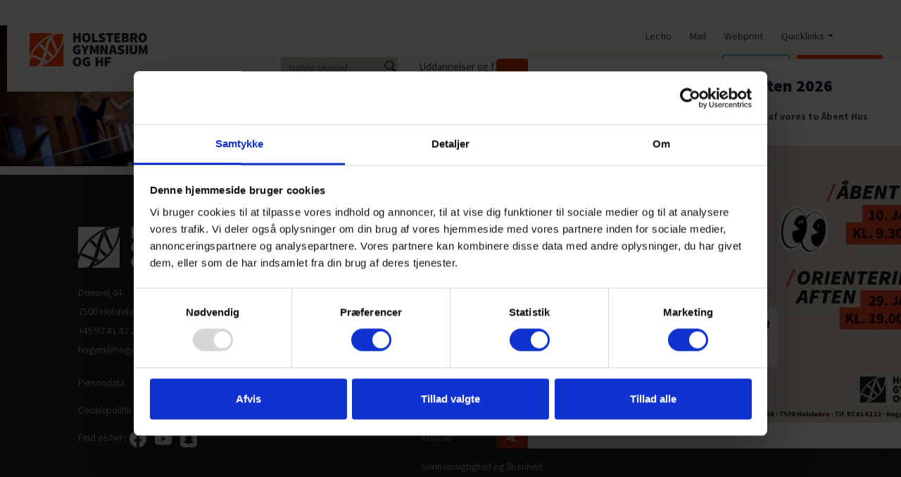

--- FILE ---
content_type: text/html; charset=UTF-8
request_url: https://hogym.dk/om-skolen/studiemiljoe/holstebro-gym_frikvarter_4403/
body_size: 22886
content:
<!DOCTYPE html>
<html lang="da-DK">
<head>
    <meta charset="UTF-8">
    <meta name="viewport" content="width=device-width, initial-scale=1">
    <meta http-equiv="X-UA-Compatible" content="IE=edge">
    <link rel="profile" href="http://gmpg.org/xfn/11">
    <link
        href='https://fonts.googleapis.com/css?family=Source+Sans+Pro:400,300,300italic,400italic,700italic,900,900italic,700'
        rel='stylesheet' type='text/css'>
    <meta name='robots' content='index, follow, max-image-preview:large, max-snippet:-1, max-video-preview:-1' />

	<!-- This site is optimized with the Yoast SEO plugin v23.6 - https://yoast.com/wordpress/plugins/seo/ -->
	<title>Holstebro gym_frikvarter_4403 - Holstebro Gymnasium</title>
	<link rel="canonical" href="https://hogym.dk/om-skolen/studiemiljoe/holstebro-gym_frikvarter_4403/" />
	<meta property="og:locale" content="da_DK" />
	<meta property="og:type" content="article" />
	<meta property="og:title" content="Holstebro gym_frikvarter_4403 - Holstebro Gymnasium" />
	<meta property="og:url" content="https://hogym.dk/om-skolen/studiemiljoe/holstebro-gym_frikvarter_4403/" />
	<meta property="og:site_name" content="Holstebro Gymnasium" />
	<meta property="og:image" content="https://hogym.dk/om-skolen/studiemiljoe/holstebro-gym_frikvarter_4403" />
	<meta property="og:image:width" content="2560" />
	<meta property="og:image:height" content="1703" />
	<meta property="og:image:type" content="image/jpeg" />
	<meta name="twitter:card" content="summary_large_image" />
	<script type="application/ld+json" class="yoast-schema-graph">{"@context":"https://schema.org","@graph":[{"@type":"WebPage","@id":"https://hogym.dk/om-skolen/studiemiljoe/holstebro-gym_frikvarter_4403/","url":"https://hogym.dk/om-skolen/studiemiljoe/holstebro-gym_frikvarter_4403/","name":"Holstebro gym_frikvarter_4403 - Holstebro Gymnasium","isPartOf":{"@id":"https://hogym.dk/#website"},"primaryImageOfPage":{"@id":"https://hogym.dk/om-skolen/studiemiljoe/holstebro-gym_frikvarter_4403/#primaryimage"},"image":{"@id":"https://hogym.dk/om-skolen/studiemiljoe/holstebro-gym_frikvarter_4403/#primaryimage"},"thumbnailUrl":"https://hogym.dk/wp-content/uploads/2016/06/Holstebro-gym_frikvarter_4403.jpg","datePublished":"2016-06-07T11:58:33+00:00","dateModified":"2016-06-07T11:58:33+00:00","breadcrumb":{"@id":"https://hogym.dk/om-skolen/studiemiljoe/holstebro-gym_frikvarter_4403/#breadcrumb"},"inLanguage":"da-DK","potentialAction":[{"@type":"ReadAction","target":["https://hogym.dk/om-skolen/studiemiljoe/holstebro-gym_frikvarter_4403/"]}]},{"@type":"ImageObject","inLanguage":"da-DK","@id":"https://hogym.dk/om-skolen/studiemiljoe/holstebro-gym_frikvarter_4403/#primaryimage","url":"https://hogym.dk/wp-content/uploads/2016/06/Holstebro-gym_frikvarter_4403.jpg","contentUrl":"https://hogym.dk/wp-content/uploads/2016/06/Holstebro-gym_frikvarter_4403.jpg","width":2560,"height":1703},{"@type":"BreadcrumbList","@id":"https://hogym.dk/om-skolen/studiemiljoe/holstebro-gym_frikvarter_4403/#breadcrumb","itemListElement":[{"@type":"ListItem","position":1,"name":"Hjem","item":"https://hogym.dk/"},{"@type":"ListItem","position":2,"name":"Om skolen","item":"https://hogym.dk/om-skolen/"},{"@type":"ListItem","position":3,"name":"Studiemiljø","item":"https://hogym.dk/om-skolen/studiemiljoe/"},{"@type":"ListItem","position":4,"name":"Holstebro gym_frikvarter_4403"}]},{"@type":"WebSite","@id":"https://hogym.dk/#website","url":"https://hogym.dk/","name":"Holstebro Gymnasium","description":"","publisher":{"@id":"https://hogym.dk/#organization"},"potentialAction":[{"@type":"SearchAction","target":{"@type":"EntryPoint","urlTemplate":"https://hogym.dk/?s={search_term_string}"},"query-input":{"@type":"PropertyValueSpecification","valueRequired":true,"valueName":"search_term_string"}}],"inLanguage":"da-DK"},{"@type":"Organization","@id":"https://hogym.dk/#organization","name":"Holstebro Gymnasium","url":"https://hogym.dk/","logo":{"@type":"ImageObject","inLanguage":"da-DK","@id":"https://hogym.dk/#/schema/logo/image/","url":"https://hogym.dk/wp-content/uploads/2020/11/Holstebro-gym_2020_6947.jpg","contentUrl":"https://hogym.dk/wp-content/uploads/2020/11/Holstebro-gym_2020_6947.jpg","width":2560,"height":1779,"caption":"Holstebro Gymnasium"},"image":{"@id":"https://hogym.dk/#/schema/logo/image/"}}]}</script>
	<!-- / Yoast SEO plugin. -->


<link rel='dns-prefetch' href='//maps.google.com' />
<link rel='stylesheet' id='wp-block-library-css' href='https://hogym.dk/wp-includes/css/dist/block-library/style.min.css?ver=0a2013fe1d2ec5c8357d54c23384fe5d' type='text/css' media='all' />
<style id='classic-theme-styles-inline-css' type='text/css'>
/*! This file is auto-generated */
.wp-block-button__link{color:#fff;background-color:#32373c;border-radius:9999px;box-shadow:none;text-decoration:none;padding:calc(.667em + 2px) calc(1.333em + 2px);font-size:1.125em}.wp-block-file__button{background:#32373c;color:#fff;text-decoration:none}
</style>
<style id='global-styles-inline-css' type='text/css'>
:root{--wp--preset--aspect-ratio--square: 1;--wp--preset--aspect-ratio--4-3: 4/3;--wp--preset--aspect-ratio--3-4: 3/4;--wp--preset--aspect-ratio--3-2: 3/2;--wp--preset--aspect-ratio--2-3: 2/3;--wp--preset--aspect-ratio--16-9: 16/9;--wp--preset--aspect-ratio--9-16: 9/16;--wp--preset--color--black: #000000;--wp--preset--color--cyan-bluish-gray: #abb8c3;--wp--preset--color--white: #ffffff;--wp--preset--color--pale-pink: #f78da7;--wp--preset--color--vivid-red: #cf2e2e;--wp--preset--color--luminous-vivid-orange: #ff6900;--wp--preset--color--luminous-vivid-amber: #fcb900;--wp--preset--color--light-green-cyan: #7bdcb5;--wp--preset--color--vivid-green-cyan: #00d084;--wp--preset--color--pale-cyan-blue: #8ed1fc;--wp--preset--color--vivid-cyan-blue: #0693e3;--wp--preset--color--vivid-purple: #9b51e0;--wp--preset--gradient--vivid-cyan-blue-to-vivid-purple: linear-gradient(135deg,rgba(6,147,227,1) 0%,rgb(155,81,224) 100%);--wp--preset--gradient--light-green-cyan-to-vivid-green-cyan: linear-gradient(135deg,rgb(122,220,180) 0%,rgb(0,208,130) 100%);--wp--preset--gradient--luminous-vivid-amber-to-luminous-vivid-orange: linear-gradient(135deg,rgba(252,185,0,1) 0%,rgba(255,105,0,1) 100%);--wp--preset--gradient--luminous-vivid-orange-to-vivid-red: linear-gradient(135deg,rgba(255,105,0,1) 0%,rgb(207,46,46) 100%);--wp--preset--gradient--very-light-gray-to-cyan-bluish-gray: linear-gradient(135deg,rgb(238,238,238) 0%,rgb(169,184,195) 100%);--wp--preset--gradient--cool-to-warm-spectrum: linear-gradient(135deg,rgb(74,234,220) 0%,rgb(151,120,209) 20%,rgb(207,42,186) 40%,rgb(238,44,130) 60%,rgb(251,105,98) 80%,rgb(254,248,76) 100%);--wp--preset--gradient--blush-light-purple: linear-gradient(135deg,rgb(255,206,236) 0%,rgb(152,150,240) 100%);--wp--preset--gradient--blush-bordeaux: linear-gradient(135deg,rgb(254,205,165) 0%,rgb(254,45,45) 50%,rgb(107,0,62) 100%);--wp--preset--gradient--luminous-dusk: linear-gradient(135deg,rgb(255,203,112) 0%,rgb(199,81,192) 50%,rgb(65,88,208) 100%);--wp--preset--gradient--pale-ocean: linear-gradient(135deg,rgb(255,245,203) 0%,rgb(182,227,212) 50%,rgb(51,167,181) 100%);--wp--preset--gradient--electric-grass: linear-gradient(135deg,rgb(202,248,128) 0%,rgb(113,206,126) 100%);--wp--preset--gradient--midnight: linear-gradient(135deg,rgb(2,3,129) 0%,rgb(40,116,252) 100%);--wp--preset--font-size--small: 13px;--wp--preset--font-size--medium: 20px;--wp--preset--font-size--large: 36px;--wp--preset--font-size--x-large: 42px;--wp--preset--spacing--20: 0,44rem;--wp--preset--spacing--30: 0,67rem;--wp--preset--spacing--40: 1rem;--wp--preset--spacing--50: 1,5rem;--wp--preset--spacing--60: 2,25rem;--wp--preset--spacing--70: 3,38rem;--wp--preset--spacing--80: 5,06rem;--wp--preset--shadow--natural: 6px 6px 9px rgba(0, 0, 0, 0.2);--wp--preset--shadow--deep: 12px 12px 50px rgba(0, 0, 0, 0.4);--wp--preset--shadow--sharp: 6px 6px 0px rgba(0, 0, 0, 0.2);--wp--preset--shadow--outlined: 6px 6px 0px -3px rgba(255, 255, 255, 1), 6px 6px rgba(0, 0, 0, 1);--wp--preset--shadow--crisp: 6px 6px 0px rgba(0, 0, 0, 1);}:where(.is-layout-flex){gap: 0.5em;}:where(.is-layout-grid){gap: 0.5em;}body .is-layout-flex{display: flex;}.is-layout-flex{flex-wrap: wrap;align-items: center;}.is-layout-flex > :is(*, div){margin: 0;}body .is-layout-grid{display: grid;}.is-layout-grid > :is(*, div){margin: 0;}:where(.wp-block-columns.is-layout-flex){gap: 2em;}:where(.wp-block-columns.is-layout-grid){gap: 2em;}:where(.wp-block-post-template.is-layout-flex){gap: 1.25em;}:where(.wp-block-post-template.is-layout-grid){gap: 1.25em;}.has-black-color{color: var(--wp--preset--color--black) !important;}.has-cyan-bluish-gray-color{color: var(--wp--preset--color--cyan-bluish-gray) !important;}.has-white-color{color: var(--wp--preset--color--white) !important;}.has-pale-pink-color{color: var(--wp--preset--color--pale-pink) !important;}.has-vivid-red-color{color: var(--wp--preset--color--vivid-red) !important;}.has-luminous-vivid-orange-color{color: var(--wp--preset--color--luminous-vivid-orange) !important;}.has-luminous-vivid-amber-color{color: var(--wp--preset--color--luminous-vivid-amber) !important;}.has-light-green-cyan-color{color: var(--wp--preset--color--light-green-cyan) !important;}.has-vivid-green-cyan-color{color: var(--wp--preset--color--vivid-green-cyan) !important;}.has-pale-cyan-blue-color{color: var(--wp--preset--color--pale-cyan-blue) !important;}.has-vivid-cyan-blue-color{color: var(--wp--preset--color--vivid-cyan-blue) !important;}.has-vivid-purple-color{color: var(--wp--preset--color--vivid-purple) !important;}.has-black-background-color{background-color: var(--wp--preset--color--black) !important;}.has-cyan-bluish-gray-background-color{background-color: var(--wp--preset--color--cyan-bluish-gray) !important;}.has-white-background-color{background-color: var(--wp--preset--color--white) !important;}.has-pale-pink-background-color{background-color: var(--wp--preset--color--pale-pink) !important;}.has-vivid-red-background-color{background-color: var(--wp--preset--color--vivid-red) !important;}.has-luminous-vivid-orange-background-color{background-color: var(--wp--preset--color--luminous-vivid-orange) !important;}.has-luminous-vivid-amber-background-color{background-color: var(--wp--preset--color--luminous-vivid-amber) !important;}.has-light-green-cyan-background-color{background-color: var(--wp--preset--color--light-green-cyan) !important;}.has-vivid-green-cyan-background-color{background-color: var(--wp--preset--color--vivid-green-cyan) !important;}.has-pale-cyan-blue-background-color{background-color: var(--wp--preset--color--pale-cyan-blue) !important;}.has-vivid-cyan-blue-background-color{background-color: var(--wp--preset--color--vivid-cyan-blue) !important;}.has-vivid-purple-background-color{background-color: var(--wp--preset--color--vivid-purple) !important;}.has-black-border-color{border-color: var(--wp--preset--color--black) !important;}.has-cyan-bluish-gray-border-color{border-color: var(--wp--preset--color--cyan-bluish-gray) !important;}.has-white-border-color{border-color: var(--wp--preset--color--white) !important;}.has-pale-pink-border-color{border-color: var(--wp--preset--color--pale-pink) !important;}.has-vivid-red-border-color{border-color: var(--wp--preset--color--vivid-red) !important;}.has-luminous-vivid-orange-border-color{border-color: var(--wp--preset--color--luminous-vivid-orange) !important;}.has-luminous-vivid-amber-border-color{border-color: var(--wp--preset--color--luminous-vivid-amber) !important;}.has-light-green-cyan-border-color{border-color: var(--wp--preset--color--light-green-cyan) !important;}.has-vivid-green-cyan-border-color{border-color: var(--wp--preset--color--vivid-green-cyan) !important;}.has-pale-cyan-blue-border-color{border-color: var(--wp--preset--color--pale-cyan-blue) !important;}.has-vivid-cyan-blue-border-color{border-color: var(--wp--preset--color--vivid-cyan-blue) !important;}.has-vivid-purple-border-color{border-color: var(--wp--preset--color--vivid-purple) !important;}.has-vivid-cyan-blue-to-vivid-purple-gradient-background{background: var(--wp--preset--gradient--vivid-cyan-blue-to-vivid-purple) !important;}.has-light-green-cyan-to-vivid-green-cyan-gradient-background{background: var(--wp--preset--gradient--light-green-cyan-to-vivid-green-cyan) !important;}.has-luminous-vivid-amber-to-luminous-vivid-orange-gradient-background{background: var(--wp--preset--gradient--luminous-vivid-amber-to-luminous-vivid-orange) !important;}.has-luminous-vivid-orange-to-vivid-red-gradient-background{background: var(--wp--preset--gradient--luminous-vivid-orange-to-vivid-red) !important;}.has-very-light-gray-to-cyan-bluish-gray-gradient-background{background: var(--wp--preset--gradient--very-light-gray-to-cyan-bluish-gray) !important;}.has-cool-to-warm-spectrum-gradient-background{background: var(--wp--preset--gradient--cool-to-warm-spectrum) !important;}.has-blush-light-purple-gradient-background{background: var(--wp--preset--gradient--blush-light-purple) !important;}.has-blush-bordeaux-gradient-background{background: var(--wp--preset--gradient--blush-bordeaux) !important;}.has-luminous-dusk-gradient-background{background: var(--wp--preset--gradient--luminous-dusk) !important;}.has-pale-ocean-gradient-background{background: var(--wp--preset--gradient--pale-ocean) !important;}.has-electric-grass-gradient-background{background: var(--wp--preset--gradient--electric-grass) !important;}.has-midnight-gradient-background{background: var(--wp--preset--gradient--midnight) !important;}.has-small-font-size{font-size: var(--wp--preset--font-size--small) !important;}.has-medium-font-size{font-size: var(--wp--preset--font-size--medium) !important;}.has-large-font-size{font-size: var(--wp--preset--font-size--large) !important;}.has-x-large-font-size{font-size: var(--wp--preset--font-size--x-large) !important;}
:where(.wp-block-post-template.is-layout-flex){gap: 1.25em;}:where(.wp-block-post-template.is-layout-grid){gap: 1.25em;}
:where(.wp-block-columns.is-layout-flex){gap: 2em;}:where(.wp-block-columns.is-layout-grid){gap: 2em;}
:root :where(.wp-block-pullquote){font-size: 1.5em;line-height: 1.6;}
</style>
<link rel='stylesheet' id='website-app-css' href='https://hogym.dk/wp-content/themes/website/assets/css/app.css?ver=0a2013fe1d2ec5c8357d54c23384fe5d' type='text/css' media='all' />
<link rel='stylesheet' id='website-style-css' href='https://hogym.dk/wp-content/themes/website-style-1/assets/css/app.css?ver=20251119' type='text/css' media='all' />
<link rel='stylesheet' id='website-magnific-popup-css' href='https://hogym.dk/wp-content/themes/website/plugins/magnific-popup/css/magnific-popup.css?ver=0a2013fe1d2ec5c8357d54c23384fe5d' type='text/css' media='all' />
<link rel='stylesheet' id='website-slick-css' href='https://hogym.dk/wp-content/themes/website/plugins/slick/css/slick.css?ver=0a2013fe1d2ec5c8357d54c23384fe5d' type='text/css' media='all' />
<link rel='stylesheet' id='msl-main-css' href='https://hogym.dk/wp-content/plugins/master-slider/public/assets/css/masterslider.main.css?ver=3.10.0' type='text/css' media='all' />
<link rel='stylesheet' id='msl-custom-css' href='https://hogym.dk/wp-content/uploads/master-slider/custom.css?ver=2,1' type='text/css' media='all' />
<script type="text/javascript" src="https://hogym.dk/wp-includes/js/jquery/jquery.min.js?ver=3.7.1" id="jquery-core-js"></script>
<script type="text/javascript" src="https://hogym.dk/wp-includes/js/jquery/jquery-migrate.min.js?ver=3.4.1" id="jquery-migrate-js"></script>
<script type="text/javascript" src="https://maps.google.com/maps/api/js?key=AIzaSyDfCS8ghWLQ41krE8dHszrI3Nhp9z0f0LQ&amp;ver=3" id="maps-api-js"></script>
<link rel='shortlink' href='https://hogym.dk/?p=13732' />
<script>var ms_grabbing_curosr = 'https://hogym.dk/wp-content/plugins/master-slider/public/assets/css/common/grabbing.cur', ms_grab_curosr = 'https://hogym.dk/wp-content/plugins/master-slider/public/assets/css/common/grab.cur';</script>
<meta name="generator" content="MasterSlider 3.10.0 - Responsive Touch Image Slider | avt.li/msf" />
<link rel="icon" href="https://hogym.dk/wp-content/uploads/2016/06/cropped-HO_GYM_favicon-32x32.jpg" sizes="32x32" />
<link rel="icon" href="https://hogym.dk/wp-content/uploads/2016/06/cropped-HO_GYM_favicon-192x192.jpg" sizes="192x192" />
<link rel="apple-touch-icon" href="https://hogym.dk/wp-content/uploads/2016/06/cropped-HO_GYM_favicon-180x180.jpg" />
<meta name="msapplication-TileImage" content="https://hogym.dk/wp-content/uploads/2016/06/cropped-HO_GYM_favicon-270x270.jpg" />

            <style>
            

/*# sourceMappingURL=first_screen_view.css.map */
        </style>
    
    <link rel="stylesheet" href="https://cdnjs.cloudflare.com/ajax/libs/tiny-slider/2.9.2/tiny-slider.css">
</head>

<body class="attachment attachment-template-default attachmentid-13732 attachment-jpeg _masterslider _ms_version_3.10.0">

    <noscript>
        <iframe src="//www.googletagmanager.com/ns.html?id=GTM-5WWHC9" height="0" width="0"
                style="display:none;visibility:hidden"></iframe>
    </noscript>
    <script>(function (w, d, s, l, i) {
            w[l] = w[l] || [];
            w[l].push({
                'gtm.start': new Date().getTime(), event: 'gtm.js'
            });
            var f = d.getElementsByTagName(s)[0],
                j = d.createElement(s), dl = l != 'dataLayer' ? '&l=' + l : '';
            j.async = true;
            j.src =
                '//www.googletagmanager.com/gtm.js?id=' + i + dl;
            f.parentNode.insertBefore(j, f);
        })(window, document, 'script', 'dataLayer', 'GTM-5WWHC9');
    </script>

<header class="" id="master-header" role="banner">

    <div class="secondary-top-menu hidden-xs hidden-sm hidden-md">
        <nav class="secondary-menu">
            <div class="">
                <div class="secondary-menu-wrapper" style="padding-right: 0;">
                    <div class="row">
                        <div class="menu-secondary-header-container"><ul id="menu-secondary-header" class="menu"><li id="menu-item-13624" class="menu-item menu-item-type-custom menu-item-object-custom menu-item-13624"><a target="_blank" rel="noopener" href="http://www.lectio.dk/lectio/222/default.aspx">Lectio</a></li>
<li id="menu-item-13625" class="menu-item menu-item-type-custom menu-item-object-custom menu-item-13625"><a target="_blank" rel="noopener" href="http://mail.hogym.dk">Mail</a></li>
<li id="menu-item-13627" class="menu-item menu-item-type-custom menu-item-object-custom menu-item-13627"><a target="_blank" rel="noopener" href="https://webprint.hogym.dk">Webprint</a></li>
<li id="menu-item-13628" class="menu-item menu-item-type-custom menu-item-object-custom menu-item-has-children menu-item-13628"><a href="#">Quicklinks</a>
<ul class="sub-menu">
	<li id="menu-item-15169" class="menu-item menu-item-type-custom menu-item-object-custom menu-item-15169"><a target="_blank" rel="noopener" href="http://ordbog.gyldendal.dk/">Gyldendals ordbøger</a></li>
	<li id="menu-item-15170" class="menu-item menu-item-type-custom menu-item-object-custom menu-item-15170"><a target="_blank" rel="noopener" href="https://restudy.dk/">Restudy</a></li>
	<li id="menu-item-15171" class="menu-item menu-item-type-custom menu-item-object-custom menu-item-15171"><a target="_blank" rel="noopener" href="http://ug.dk/">UddannelsesGuiden</a></li>
	<li id="menu-item-15172" class="menu-item menu-item-type-custom menu-item-object-custom menu-item-15172"><a target="_blank" rel="noopener" href="http://optagelse.dk/">Optagelse.dk</a></li>
	<li id="menu-item-20776" class="menu-item menu-item-type-custom menu-item-object-custom menu-item-has-children menu-item-20776"><a href="https://surf.cicero-suite.com/institution/DK-875310">Bibliotek</a>
	<ul class="sub-menu">
		<li id="menu-item-26888" class="menu-item menu-item-type-custom menu-item-object-custom menu-item-26888"><a href="https://www.altinget.dk/">Altinget</a></li>
		<li id="menu-item-26746" class="menu-item menu-item-type-custom menu-item-object-custom menu-item-26746"><a href="https://chrome.google.com/webstore/detail/appwriter-cloud/lokadhdaghfjbmailhhenifjejpokche?hl=da">AppWriter</a></li>
		<li id="menu-item-25383" class="menu-item menu-item-type-custom menu-item-object-custom menu-item-25383"><a href="https://academic.eb.com/storeschoolcard?id=holstebro">Britannica School</a></li>
		<li id="menu-item-26824" class="menu-item menu-item-type-custom menu-item-object-custom menu-item-26824"><a href="https://borsen.dk/">Børsen</a></li>
		<li id="menu-item-20868" class="menu-item menu-item-type-custom menu-item-object-custom menu-item-20868"><a href="https://link.gale.com/apps/SCIC?u=holstebroghf">Gale Science</a></li>
		<li id="menu-item-26573" class="menu-item menu-item-type-custom menu-item-object-custom menu-item-26573"><a href="https://konto.systime.dk/?id=499&#038;L=0">I-bøger</a></li>
		<li id="menu-item-20866" class="menu-item menu-item-type-custom menu-item-object-custom menu-item-20866"><a href="https://autologin.infomedia.dk/mediaarchive/unic/deff">Infomedia</a></li>
		<li id="menu-item-20775" class="menu-item menu-item-type-custom menu-item-object-custom menu-item-20775"><a href="https://www.mm.dk/">Mandag Morgen</a></li>
		<li id="menu-item-26339" class="menu-item menu-item-type-custom menu-item-object-custom menu-item-26339"><a href="https://hval.dk/mitcfu/">MitCFU</a></li>
		<li id="menu-item-25428" class="menu-item menu-item-type-custom menu-item-object-custom menu-item-25428"><a href="https://www.restudy.dk/">Restudy</a></li>
		<li id="menu-item-23847" class="menu-item menu-item-type-custom menu-item-object-custom menu-item-23847"><a href="https://link.gale.com/apps/SUIC?u=holstebroghf">Student Resources</a></li>
		<li id="menu-item-25959" class="menu-item menu-item-type-custom menu-item-object-custom menu-item-25959"><a href="https://www.biblioteksvagten.dk/index.php">Biblioteksvagten</a></li>
	</ul>
</li>
	<li id="menu-item-29327" class="menu-item menu-item-type-custom menu-item-object-custom menu-item-has-children menu-item-29327"><a>Installationer</a>
	<ul class="sub-menu">
		<li id="menu-item-29328" class="menu-item menu-item-type-custom menu-item-object-custom menu-item-29328"><a href="https://www.office.com/">Microsoft Office</a></li>
		<li id="menu-item-29333" class="menu-item menu-item-type-custom menu-item-object-custom menu-item-29333"><a href="https://github.com/rodyager/RWTS-PDFwriter/releases/latest/download/RWTS-PDFwriter.pkg">PDF Printer til Mac</a></li>
		<li id="menu-item-29334" class="menu-item menu-item-type-custom menu-item-object-custom menu-item-29334"><a href="https://www.bullzip.com/products/pdf/info.php">PDF Printer til Windows</a></li>
		<li id="menu-item-29329" class="menu-item menu-item-type-custom menu-item-object-custom menu-item-29329"><a href="https://education.ti.com/download/en/ed-tech/36BE84F974E940C78502AA47492887AB/8E07BDC6B7BE42C28D2D741CD91CE7F2/TINspireCXCASStudentSoftware-6.2.0.423.dmg">Ti-Nspire til Mac</a></li>
		<li id="menu-item-29335" class="menu-item menu-item-type-custom menu-item-object-custom menu-item-29335"><a href="https://www.ordbogen.com/da/mobile/download/">Ordbogen</a></li>
		<li id="menu-item-29332" class="menu-item menu-item-type-custom menu-item-object-custom menu-item-29332"><a href="https://www.geogebra.org/download?lang=da">Geogebra</a></li>
		<li id="menu-item-29330" class="menu-item menu-item-type-custom menu-item-object-custom menu-item-29330"><a href="https://education.ti.com/download/en/ed-tech/36BE84F974E940C78502AA47492887AB/530425C4BAD14FCB96FC72D11DE2F245/TINspireCXCASStudentSoftware-6.2.0.423.exe">Ti-Nspire til Windows</a></li>
		<li id="menu-item-29331" class="menu-item menu-item-type-custom menu-item-object-custom menu-item-29331"><a href="https://www.vernier.com/downloads/logger-pro-updates/">Logger Pro</a></li>
		<li id="menu-item-29350" class="menu-item menu-item-type-custom menu-item-object-custom menu-item-29350"><a href="https://www.vernier.com/product/instrumental-analysis/">Vernier Instrumental Analysis</a></li>
		<li id="menu-item-29349" class="menu-item menu-item-type-custom menu-item-object-custom menu-item-29349"><a href="https://www.vernier.com/product/spectral-analysis/">Vernier Spectral Analysis</a></li>
		<li id="menu-item-29348" class="menu-item menu-item-type-custom menu-item-object-custom menu-item-29348"><a href="https://www.vernier.com/downloads/graphical-analysis/">Vernier Graphical Analysis</a></li>
	</ul>
</li>
</ul>
</li>
</ul></div>                    </div>
                </div>
                <div class="col-sm-3 col-md-2">

                </div>
            </div>
        </nav>
    </div>
    <div class="header-container" style="position: relative;">
        <div class="row header-main-menu-container">
            <div class="col-xs-5 col-sm-3 logo-col">
                <div class="logo-container">
                    <a href="https://hogym.dk/" class="logo-link" rel="home">
                        <img src="https://hogym.dk/wp-content/themes/website-style-1/assets/img/header-logo.svg" alt="Holstebro Gymnasium logo" class="logo"/>
                    </a>
                </div>
            </div>

            <div class="main-menu-wrapper hidden-xs hidden-sm hidden-md ">
                <div class="main-menu-container clearfix">
                    <div class="search-box ">
                        <input id="top_search" type="text" placeholder="Indtast søgeord" data-homeurl="/">
                        <div class="search-btn-wrapper">
                            <a href="/" class="search-btn">
                                <svg xmlns="http://www.w3.org/2000/svg" viewBox="0 0 50 50" enable-background="new 0 0 50 50" width="100" height="100">
                                    <path d="M 21 3 C 11.6 3 4 10.6 4 20 C 4 29.4 11.6 37 21 37 C 24.354126 37 27.461484 36.015541 30.09375 34.34375 L 42.375 46.625 L 46.625 42.375 L 34.5 30.28125 C 36.680155 27.423093 38 23.878362 38 20 C 38 10.6 30.4 3 21 3 z M 21 7 C 28.2 7 34 12.8 34 20 C 34 27.2 28.2 33 21 33 C 13.8 33 8 27.2 8 20 C 8 12.8 13.8 7 21 7 z"/>
                                </svg>
                            </a>
                        </div>
                    </div>
<!--                    <div class="bordereffect"></div>-->
                    <div class="visible-sm">
                        <div class="cy-menu-toggle  hidden-lg">
    <svg class="inline-svg" version="1.1" xmlns="http://www.w3.org/2000/svg" xmlns:xlink="http://www.w3.org/1999/xlink" x="0px" y="0px"
         width="320px" height="220.5px" viewBox="0 0 32 22.5" enable-background="new 0 0 32 22.5" xml:space="preserve">
					<title>Mobile Menu</title>
        <g class="svg-menu-toggle">
            <path class="bar" d="M20.945,8.75c0,0.69-0.5,1.25-1.117,1.25H3.141c-0.617,0-1.118-0.56-1.118-1.25l0,0
						c0-0.69,0.5-1.25,1.118-1.25h16.688C20.445,7.5,20.945,8.06,20.945,8.75L20.945,8.75z">
            </path>
            <path class="bar" d="M20.923,15c0,0.689-0.501,1.25-1.118,1.25H3.118C2.5,16.25,2,15.689,2,15l0,0c0-0.689,0.5-1.25,1.118-1.25 h16.687C20.422,13.75,20.923,14.311,20.923,15L20.923,15z">
            </path>
            <path class="bar" d="M20.969,21.25c0,0.689-0.5,1.25-1.117,1.25H3.164c-0.617,0-1.118-0.561-1.118-1.25l0,0
						c0-0.689,0.5-1.25,1.118-1.25h16.688C20.469,20,20.969,20.561,20.969,21.25L20.969,21.25z">
            </path>
            <!-- needs to be here as a 'hit area' -->
            <rect width="320" height="220" fill="none">

            </rect>
        </g>
    </svg>
</div>                    </div>
                    <div class="hidden-sm">
                                                                                    <nav id="site-navigation" class="main-navigation" role="navigation"
                                     aria-label="Primær menu">
                                    <div class="menu-top-menu-container"><ul id="menu-top-menu" class="primary-menu"><li id="menu-item-13872" class="menu-item menu-item-type-post_type menu-item-object-page menu-item-has-children menu-item-13872"><a href="https://hogym.dk/uddannelser-og-fag/">Uddannelser og fag</a>
<ul class="sub-menu">
	<li id="menu-item-13874" class="menu-item menu-item-type-post_type menu-item-object-page menu-item-13874"><a href="https://hogym.dk/uddannelser-og-fag/stx/">STX</a></li>
	<li id="menu-item-13873" class="menu-item menu-item-type-post_type menu-item-object-page menu-item-13873"><a href="https://hogym.dk/uddannelser-og-fag/hf/">HF</a></li>
	<li id="menu-item-14258" class="menu-item menu-item-type-post_type menu-item-object-page menu-item-14258"><a href="https://hogym.dk/uddannelser-og-fag/elitesport/">Elitesport</a></li>
	<li id="menu-item-27474" class="menu-item menu-item-type-post_type menu-item-object-page menu-item-27474"><a href="https://hogym.dk/uddannelser-og-fag/talentakademi/">Talentakademi – DTA</a></li>
	<li id="menu-item-13881" class="menu-item menu-item-type-post_type menu-item-object-page menu-item-13881"><a href="https://hogym.dk/uddannelser-og-fag/fag/">Fag</a></li>
	<li id="menu-item-29548" class="menu-item menu-item-type-post_type menu-item-object-page menu-item-29548"><a href="https://hogym.dk/uddannelser-og-fag/epx/">EPX</a></li>
</ul>
</li>
<li id="menu-item-13911" class="menu-item menu-item-type-post_type menu-item-object-page menu-item-has-children menu-item-13911"><a href="https://hogym.dk/om-skolen/">Om skolen</a>
<ul class="sub-menu">
	<li id="menu-item-13882" class="menu-item menu-item-type-post_type menu-item-object-page menu-item-13882"><a href="https://hogym.dk/om-skolen/studiemiljoe/">Studiemiljø</a></li>
	<li id="menu-item-13883" class="menu-item menu-item-type-post_type menu-item-object-page menu-item-has-children menu-item-13883"><a href="https://hogym.dk/om-skolen/studiemiljoe/fagligt/">Faglighed</a>
	<ul class="sub-menu">
		<li id="menu-item-13889" class="menu-item menu-item-type-post_type menu-item-object-page menu-item-13889"><a href="https://hogym.dk/om-skolen/studiemiljoe/fagligt/studie-og-ordensregler/">Studie- og ordensregler</a></li>
		<li id="menu-item-13887" class="menu-item menu-item-type-post_type menu-item-object-page menu-item-13887"><a href="https://hogym.dk/om-skolen/studiemiljoe/fagligt/info-haefte/">Infohæfte</a></li>
		<li id="menu-item-29021" class="menu-item menu-item-type-post_type menu-item-object-page menu-item-29021"><a href="https://hogym.dk/digital-skolepolitik/">Digital skolepolitik</a></li>
	</ul>
</li>
	<li id="menu-item-13884" class="menu-item menu-item-type-post_type menu-item-object-page menu-item-has-children menu-item-13884"><a href="https://hogym.dk/om-skolen/det-sociale/">Det sociale</a>
	<ul class="sub-menu">
		<li id="menu-item-13892" class="menu-item menu-item-type-post_type menu-item-object-page menu-item-13892"><a href="https://hogym.dk/om-skolen/det-sociale/faellessamlinger/">Fællessamlinger</a></li>
		<li id="menu-item-13895" class="menu-item menu-item-type-post_type menu-item-object-page menu-item-13895"><a href="https://hogym.dk/om-skolen/det-sociale/kantinen/">Kantinen</a></li>
		<li id="menu-item-13897" class="menu-item menu-item-type-post_type menu-item-object-page menu-item-13897"><a href="https://hogym.dk/om-skolen/det-sociale/oculus/">Oculus</a></li>
		<li id="menu-item-13894" class="menu-item menu-item-type-post_type menu-item-object-page menu-item-13894"><a href="https://hogym.dk/om-skolen/det-sociale/frivillige-aktiviteter/">Frivillige aktiviteter</a></li>
		<li id="menu-item-13893" class="menu-item menu-item-type-post_type menu-item-object-page menu-item-13893"><a href="https://hogym.dk/om-skolen/det-sociale/fest-og-fredagscafe/">Fest og fredagscafé</a></li>
	</ul>
</li>
	<li id="menu-item-29302" class="menu-item menu-item-type-post_type menu-item-object-page menu-item-29302"><a href="https://hogym.dk/om-skolen/alumner/">Alumner</a></li>
	<li id="menu-item-27813" class="menu-item menu-item-type-post_type menu-item-object-page menu-item-27813"><a href="https://hogym.dk/om-skolen/nyheder/">Nyheder</a></li>
	<li id="menu-item-27814" class="menu-item menu-item-type-post_type menu-item-object-page menu-item-27814"><a href="https://hogym.dk/om-skolen/det-sociale/arrangementer/">Arrangementer</a></li>
	<li id="menu-item-13898" class="menu-item menu-item-type-post_type menu-item-object-page menu-item-has-children menu-item-13898"><a href="https://hogym.dk/om-skolen/talentarbejde/">Talentarbejde</a>
	<ul class="sub-menu">
		<li id="menu-item-13903" class="menu-item menu-item-type-post_type menu-item-object-page menu-item-13903"><a href="https://hogym.dk/om-skolen/talentarbejde/projekt-forskerspirer/">Projekt Forskerspirer</a></li>
		<li id="menu-item-13899" class="menu-item menu-item-type-post_type menu-item-object-page menu-item-13899"><a href="https://hogym.dk/om-skolen/talentarbejde/akademiet-talentfulde-unge/">Akademiet for Talentfulde Unge</a></li>
		<li id="menu-item-13907" class="menu-item menu-item-type-post_type menu-item-object-page menu-item-13907"><a href="https://hogym.dk/om-skolen/talentarbejde/subuniversity/">SubUniversity</a></li>
		<li id="menu-item-13905" class="menu-item menu-item-type-post_type menu-item-object-page menu-item-13905"><a href="https://hogym.dk/om-skolen/talentarbejde/science-talenter/">Science Talenter</a></li>
		<li id="menu-item-13909" class="menu-item menu-item-type-post_type menu-item-object-page menu-item-13909"><a href="https://hogym.dk/om-skolen/talentarbejde/udvalgt-af-professionshoejskolen/">Udvalgt til professionshøjskolen</a></li>
		<li id="menu-item-13906" class="menu-item menu-item-type-post_type menu-item-object-page menu-item-13906"><a href="https://hogym.dk/om-skolen/talentarbejde/sprogdiplomer-i-fremmedsprogene/">Sprogdiplomer i fremmedsprogene</a></li>
		<li id="menu-item-13904" class="menu-item menu-item-type-post_type menu-item-object-page menu-item-13904"><a href="https://hogym.dk/om-skolen/talentarbejde/samfundscup/">SamfundsCup</a></li>
	</ul>
</li>
	<li id="menu-item-13910" class="menu-item menu-item-type-post_type menu-item-object-page menu-item-13910"><a href="https://hogym.dk/om-skolen/internationalisering/">Internationalisering</a></li>
	<li id="menu-item-14096" class="menu-item menu-item-type-post_type menu-item-object-page menu-item-has-children menu-item-14096"><a href="https://hogym.dk/om-skolen/kontakt/">Kontakt</a>
	<ul class="sub-menu">
		<li id="menu-item-14099" class="menu-item menu-item-type-post_type menu-item-object-page menu-item-14099"><a href="https://hogym.dk/om-skolen/kontakt/personale-2/">Personale</a></li>
		<li id="menu-item-14100" class="menu-item menu-item-type-post_type menu-item-object-page menu-item-14100"><a href="https://hogym.dk/om-skolen/kontakt/find-vej/">Find vej</a></li>
		<li id="menu-item-14122" class="menu-item menu-item-type-post_type menu-item-object-page menu-item-14122"><a href="https://hogym.dk/om-skolen/kontakt/bestyrelsen/">Bestyrelsen</a></li>
		<li id="menu-item-15079" class="menu-item menu-item-type-post_type menu-item-object-page menu-item-15079"><a href="https://hogym.dk/om-skolen/kontakt/direktionen/">Ledelsen</a></li>
	</ul>
</li>
	<li id="menu-item-14126" class="menu-item menu-item-type-post_type menu-item-object-page menu-item-14126"><a href="https://hogym.dk/om-skolen/gennemsigtighed-og-aabenhed/">Gennemsigtighed og åbenhed</a></li>
</ul>
</li>
<li id="menu-item-27465" class="menu-item menu-item-type-post_type menu-item-object-page menu-item-has-children menu-item-27465"><a href="https://hogym.dk/nuvaerende-elever/">For elever</a>
<ul class="sub-menu">
	<li id="menu-item-27466" class="menu-item menu-item-type-post_type menu-item-object-page menu-item-27466"><a href="https://hogym.dk/nuvaerende-elever/eksamen/">Eksamen</a></li>
	<li id="menu-item-27467" class="menu-item menu-item-type-post_type menu-item-object-page menu-item-has-children menu-item-27467"><a href="https://hogym.dk/nuvaerende-elever/vejledning/">Vejledning</a>
	<ul class="sub-menu">
		<li id="menu-item-14098" class="menu-item menu-item-type-post_type menu-item-object-page menu-item-14098"><a href="https://hogym.dk/nuvaerende-elever/vejledning/studievejledning-2/">Studievejledning</a></li>
		<li id="menu-item-28472" class="menu-item menu-item-type-post_type menu-item-object-page menu-item-28472"><a href="https://hogym.dk/nuvaerende-elever/vejledning/laesevejledning/">Læsevejledning</a></li>
		<li id="menu-item-28471" class="menu-item menu-item-type-post_type menu-item-object-page menu-item-28471"><a href="https://hogym.dk/nuvaerende-elever/vejledning/matematikvejledning/">Matematikvejledning</a></li>
		<li id="menu-item-28477" class="menu-item menu-item-type-post_type menu-item-object-page menu-item-28477"><a href="https://hogym.dk/nuvaerende-elever/vejledning/sps-elev/">SPS-støtte</a></li>
		<li id="menu-item-28496" class="menu-item menu-item-type-post_type menu-item-object-page menu-item-28496"><a href="https://hogym.dk/nuvaerende-elever/vejledning/hjaelp-til-ordblinde/">Hjælp til ordblinde</a></li>
		<li id="menu-item-28473" class="menu-item menu-item-type-post_type menu-item-object-page menu-item-28473"><a href="https://hogym.dk/nuvaerende-elever/vejledning/vejledningsvaerktoejer/">Vejledningsværktøjer</a></li>
	</ul>
</li>
	<li id="menu-item-13885" class="menu-item menu-item-type-post_type menu-item-object-page menu-item-13885"><a href="https://hogym.dk/om-skolen/studiemiljoe/fagligt/bibliotek/">Bibliotek</a></li>
	<li id="menu-item-14128" class="menu-item menu-item-type-post_type menu-item-object-page menu-item-14128"><a href="https://hogym.dk/nuvaerende-elever/ferieplan/">Ferieplan</a></li>
	<li id="menu-item-28533" class="menu-item menu-item-type-post_type menu-item-object-page menu-item-28533"><a href="https://hogym.dk/skolestart-august-2023/">Skolestart august 2025</a></li>
</ul>
</li>
<li id="menu-item-13869" class="menu-item menu-item-type-post_type menu-item-object-page menu-item-13869"><a href="https://hogym.dk/besoeg-os/">Besøg os</a></li>
<li id="menu-item-13867" class="menu-item menu-item-type-post_type menu-item-object-page menu-item-has-children menu-item-13867"><a href="https://hogym.dk/bliv-elev/">Bliv elev</a>
<ul class="sub-menu">
	<li id="menu-item-14956" class="menu-item menu-item-type-post_type menu-item-object-page menu-item-14956"><a href="https://hogym.dk/bliv-elev/optagelse-paa-stx/">Optagelse på STX</a></li>
	<li id="menu-item-13868" class="menu-item menu-item-type-post_type menu-item-object-page menu-item-13868"><a href="https://hogym.dk/bliv-elev/optagelse/">Optagelse på HF</a></li>
	<li id="menu-item-13870" class="menu-item menu-item-type-post_type menu-item-object-page menu-item-has-children menu-item-13870"><a href="https://hogym.dk/bliv-elev/brobygning/">Brobygning</a>
	<ul class="sub-menu">
		<li id="menu-item-25813" class="menu-item menu-item-type-post_type menu-item-object-page menu-item-25813"><a href="https://hogym.dk/bliv-elev/brobygning/introkursus-til-hf-stx-8-klasse/">Introkursus til HF/STX (8. klasse)</a></li>
		<li id="menu-item-25526" class="menu-item menu-item-type-post_type menu-item-object-page menu-item-25526"><a href="https://hogym.dk/bliv-elev/brobygning/brobygning-i-stx/">Brobygning i STX (9./10. klasse)</a></li>
		<li id="menu-item-25525" class="menu-item menu-item-type-post_type menu-item-object-page menu-item-25525"><a href="https://hogym.dk/bliv-elev/brobygning/brobygning-i-hf/">Brobygning i HF (9./10. klasse)</a></li>
	</ul>
</li>
	<li id="menu-item-13871" class="menu-item menu-item-type-post_type menu-item-object-page menu-item-13871"><a href="https://hogym.dk/bliv-elev/for-foraeldre/">For forældre</a></li>
</ul>
</li>
</ul></div>                                </nav>
                            
                            
                                            </div>
                </div>
            </div>
            <div class="visible-xs visible-sm visible-md col-xs-7 col-lg-9 col-xs-7 text-right">
                <div class="cy-menu-toggle  hidden-lg">
    <svg class="inline-svg" version="1.1" xmlns="http://www.w3.org/2000/svg" xmlns:xlink="http://www.w3.org/1999/xlink" x="0px" y="0px"
         width="320px" height="220.5px" viewBox="0 0 32 22.5" enable-background="new 0 0 32 22.5" xml:space="preserve">
					<title>Mobile Menu</title>
        <g class="svg-menu-toggle">
            <path class="bar" d="M20.945,8.75c0,0.69-0.5,1.25-1.117,1.25H3.141c-0.617,0-1.118-0.56-1.118-1.25l0,0
						c0-0.69,0.5-1.25,1.118-1.25h16.688C20.445,7.5,20.945,8.06,20.945,8.75L20.945,8.75z">
            </path>
            <path class="bar" d="M20.923,15c0,0.689-0.501,1.25-1.118,1.25H3.118C2.5,16.25,2,15.689,2,15l0,0c0-0.689,0.5-1.25,1.118-1.25 h16.687C20.422,13.75,20.923,14.311,20.923,15L20.923,15z">
            </path>
            <path class="bar" d="M20.969,21.25c0,0.689-0.5,1.25-1.117,1.25H3.164c-0.617,0-1.118-0.561-1.118-1.25l0,0
						c0-0.689,0.5-1.25,1.118-1.25h16.688C20.469,20,20.969,20.561,20.969,21.25L20.969,21.25z">
            </path>
            <!-- needs to be here as a 'hit area' -->
            <rect width="320" height="220" fill="none">

            </rect>
        </g>
    </svg>
</div>            </div>
        </div>
    </div>
</header>
<section id="mobile-menu">
    <div class="cy-menu  hidden-lg">
    <div class="container-fluid">
        <!--Searchbar-->
        <div class="row">
            <div class="col-xs-12 search hidden-sm">
                <input id="search" type="text" placeholder="Søg">
            </div>
        </div>
        <!--Menu items-->
        <div class="row   hidden-lg">
            <div class="menu-mobile-container"><ul id="menu-mobile" class="cy-menu-wrapper"><li id="menu-item-27993" class="menu-item menu-item-type-post_type menu-item-object-page menu-item-has-children menu-item-27993 dropdown"><a title="Uddannelser og fag" href="#" data-depth="depth-1" data-search="uddannelser og fag">Uddannelser og fag
<svg version="1.1" id="Layer_1" xmlns="http://www.w3.org/2000/svg" xmlns:xlink="http://www.w3.org/1999/xlink" x="0px" y="0px"
	 viewBox="0 0 16 16" enable-background="new 0 0 16 16" xml:space="preserve">
<g transform="translate(352 1600)">
	<path d="M-347.5-1600l-1,1l7,7l-7,7l1,1l8-8L-347.5-1600z"/>
</g>
</svg>
</a>

                <ul role="menu" class="sub-menu">
                    <li class='menu-header'>
                        <span class='menu-header-back' data-depth='depth-1'>
                            
<svg version="1.1" id="Layer_1" xmlns="http://www.w3.org/2000/svg" xmlns:xlink="http://www.w3.org/1999/xlink" x="0px" y="0px"
	 viewBox="0 0 16 16" enable-background="new 0 0 16 16" xml:space="preserve">
<g transform="translate(352 1600)">
	<path id="XMLID_1_" d="M-340.5-1584l1-1l-7-7l7-7l-1-1l-8,8L-340.5-1584z"/>
</g>
</svg>
                            Tilbage
                        </span>
                        <span class='menu-header-name'>
                            Uddannelser og fag
                        </span>
                    </li>
                    <li>
                        <b><a data-search='uddannelser og fag' href='https://hogym.dk/uddannelser-og-fag/'>Uddannelser og fag</a></b>
                    </li>
                    	<li id="menu-item-27994" class="menu-item menu-item-type-post_type menu-item-object-page menu-item-27994"><a title="STX" href="https://hogym.dk/uddannelser-og-fag/stx/" data-depth="depth-2" data-search="stx">STX</a></li>
	<li id="menu-item-27995" class="menu-item menu-item-type-post_type menu-item-object-page menu-item-27995"><a title="HF" href="https://hogym.dk/uddannelser-og-fag/hf/" data-depth="depth-2" data-search="hf">HF</a></li>
	<li id="menu-item-27997" class="menu-item menu-item-type-post_type menu-item-object-page menu-item-27997"><a title="Elitesport" href="https://hogym.dk/uddannelser-og-fag/elitesport/" data-depth="depth-2" data-search="elitesport">Elitesport</a></li>
	<li id="menu-item-27998" class="menu-item menu-item-type-post_type menu-item-object-page menu-item-27998"><a title="Talentakademi – DTA" href="https://hogym.dk/uddannelser-og-fag/talentakademi/" data-depth="depth-2" data-search="talentakademi – dta">Talentakademi – DTA</a></li>
	<li id="menu-item-27999" class="menu-item menu-item-type-post_type menu-item-object-page menu-item-27999"><a title="Fag" href="https://hogym.dk/uddannelser-og-fag/fag/" data-depth="depth-2" data-search="fag">Fag</a></li>
	<li id="menu-item-29549" class="menu-item menu-item-type-post_type menu-item-object-page menu-item-29549"><a title="EPX" href="https://hogym.dk/uddannelser-og-fag/epx/" data-depth="depth-2" data-search="epx">EPX</a></li>
</ul>
</li>
<li id="menu-item-28000" class="menu-item menu-item-type-post_type menu-item-object-page menu-item-has-children menu-item-28000 dropdown"><a title="Om skolen" href="#" data-depth="depth-1" data-search="om skolen">Om skolen
<svg version="1.1" id="Layer_1" xmlns="http://www.w3.org/2000/svg" xmlns:xlink="http://www.w3.org/1999/xlink" x="0px" y="0px"
	 viewBox="0 0 16 16" enable-background="new 0 0 16 16" xml:space="preserve">
<g transform="translate(352 1600)">
	<path d="M-347.5-1600l-1,1l7,7l-7,7l1,1l8-8L-347.5-1600z"/>
</g>
</svg>
</a>

                <ul role="menu" class="sub-menu">
                    <li class='menu-header'>
                        <span class='menu-header-back' data-depth='depth-1'>
                            
<svg version="1.1" id="Layer_1" xmlns="http://www.w3.org/2000/svg" xmlns:xlink="http://www.w3.org/1999/xlink" x="0px" y="0px"
	 viewBox="0 0 16 16" enable-background="new 0 0 16 16" xml:space="preserve">
<g transform="translate(352 1600)">
	<path id="XMLID_1_" d="M-340.5-1584l1-1l-7-7l7-7l-1-1l-8,8L-340.5-1584z"/>
</g>
</svg>
                            Tilbage
                        </span>
                        <span class='menu-header-name'>
                            Om skolen
                        </span>
                    </li>
                    <li>
                        <b><a data-search='om skolen' href='https://hogym.dk/om-skolen/'>Om skolen</a></b>
                    </li>
                    	<li id="menu-item-28001" class="menu-item menu-item-type-post_type menu-item-object-page menu-item-28001"><a title="Studiemiljø" href="https://hogym.dk/om-skolen/studiemiljoe/" data-depth="depth-2" data-search="">Studiemiljø</a></li>
	<li id="menu-item-28002" class="menu-item menu-item-type-post_type menu-item-object-page menu-item-has-children menu-item-28002 dropdown"><a title="Fagligt" href="#" data-depth="depth-2" data-search="fagligt">Fagligt
<svg version="1.1" id="Layer_1" xmlns="http://www.w3.org/2000/svg" xmlns:xlink="http://www.w3.org/1999/xlink" x="0px" y="0px"
	 viewBox="0 0 16 16" enable-background="new 0 0 16 16" xml:space="preserve">
<g transform="translate(352 1600)">
	<path d="M-347.5-1600l-1,1l7,7l-7,7l1,1l8-8L-347.5-1600z"/>
</g>
</svg>
</a>
	
                <ul role="menu" class="sub-menu">
                    <li class='menu-header'>
                        <span class='menu-header-back' data-depth='depth-2'>
                            
<svg version="1.1" id="Layer_1" xmlns="http://www.w3.org/2000/svg" xmlns:xlink="http://www.w3.org/1999/xlink" x="0px" y="0px"
	 viewBox="0 0 16 16" enable-background="new 0 0 16 16" xml:space="preserve">
<g transform="translate(352 1600)">
	<path id="XMLID_1_" d="M-340.5-1584l1-1l-7-7l7-7l-1-1l-8,8L-340.5-1584z"/>
</g>
</svg>
                            Tilbage
                        </span>
                        <span class='menu-header-name'>
                            Fagligt
                        </span>
                    </li>
                    <li>
                        <b><a data-search='fagligt' href='https://hogym.dk/om-skolen/studiemiljoe/fagligt/'>Fagligt</a></b>
                    </li>
                    		<li id="menu-item-28003" class="menu-item menu-item-type-post_type menu-item-object-page menu-item-28003"><a title="Studie- og ordensregler" href="https://hogym.dk/om-skolen/studiemiljoe/fagligt/studie-og-ordensregler/" data-depth="depth-3" data-search="studie- og ordensregler">Studie- og ordensregler</a></li>
		<li id="menu-item-28008" class="menu-item menu-item-type-post_type menu-item-object-page menu-item-28008"><a title="Infohæfte" href="https://hogym.dk/om-skolen/studiemiljoe/fagligt/info-haefte/" data-depth="depth-3" data-search="">Infohæfte</a></li>
	</ul>
</li>
	<li id="menu-item-28009" class="menu-item menu-item-type-post_type menu-item-object-page menu-item-has-children menu-item-28009 dropdown"><a title="Det sociale" href="#" data-depth="depth-2" data-search="det sociale">Det sociale
<svg version="1.1" id="Layer_1" xmlns="http://www.w3.org/2000/svg" xmlns:xlink="http://www.w3.org/1999/xlink" x="0px" y="0px"
	 viewBox="0 0 16 16" enable-background="new 0 0 16 16" xml:space="preserve">
<g transform="translate(352 1600)">
	<path d="M-347.5-1600l-1,1l7,7l-7,7l1,1l8-8L-347.5-1600z"/>
</g>
</svg>
</a>
	
                <ul role="menu" class="sub-menu">
                    <li class='menu-header'>
                        <span class='menu-header-back' data-depth='depth-2'>
                            
<svg version="1.1" id="Layer_1" xmlns="http://www.w3.org/2000/svg" xmlns:xlink="http://www.w3.org/1999/xlink" x="0px" y="0px"
	 viewBox="0 0 16 16" enable-background="new 0 0 16 16" xml:space="preserve">
<g transform="translate(352 1600)">
	<path id="XMLID_1_" d="M-340.5-1584l1-1l-7-7l7-7l-1-1l-8,8L-340.5-1584z"/>
</g>
</svg>
                            Tilbage
                        </span>
                        <span class='menu-header-name'>
                            Det sociale
                        </span>
                    </li>
                    <li>
                        <b><a data-search='det sociale' href='https://hogym.dk/om-skolen/det-sociale/'>Det sociale</a></b>
                    </li>
                    		<li id="menu-item-28010" class="menu-item menu-item-type-post_type menu-item-object-page menu-item-28010"><a title="Fællessamlinger" href="https://hogym.dk/om-skolen/det-sociale/faellessamlinger/" data-depth="depth-3" data-search="">Fællessamlinger</a></li>
		<li id="menu-item-28011" class="menu-item menu-item-type-post_type menu-item-object-page menu-item-28011"><a title="Kantinen" href="https://hogym.dk/om-skolen/det-sociale/kantinen/" data-depth="depth-3" data-search="kantinen">Kantinen</a></li>
		<li id="menu-item-28012" class="menu-item menu-item-type-post_type menu-item-object-page menu-item-28012"><a title="Oculus" href="https://hogym.dk/om-skolen/det-sociale/oculus/" data-depth="depth-3" data-search="oculus">Oculus</a></li>
		<li id="menu-item-28013" class="menu-item menu-item-type-post_type menu-item-object-page menu-item-28013"><a title="Frivillige aktiviteter" href="https://hogym.dk/om-skolen/det-sociale/frivillige-aktiviteter/" data-depth="depth-3" data-search="frivillige aktiviteter">Frivillige aktiviteter</a></li>
		<li id="menu-item-28014" class="menu-item menu-item-type-post_type menu-item-object-page menu-item-28014"><a title="Fest og fredagscafé" href="https://hogym.dk/om-skolen/det-sociale/fest-og-fredagscafe/" data-depth="depth-3" data-search="">Fest og fredagscafé</a></li>
	</ul>
</li>
	<li id="menu-item-29303" class="menu-item menu-item-type-post_type menu-item-object-page menu-item-29303"><a title="Alumner" href="https://hogym.dk/om-skolen/alumner/" data-depth="depth-2" data-search="alumner">Alumner</a></li>
	<li id="menu-item-28015" class="menu-item menu-item-type-post_type menu-item-object-page menu-item-28015"><a title="Nyheder" href="https://hogym.dk/om-skolen/nyheder/" data-depth="depth-2" data-search="nyheder">Nyheder</a></li>
	<li id="menu-item-28016" class="menu-item menu-item-type-post_type menu-item-object-page menu-item-28016"><a title="Arrangementer" href="https://hogym.dk/om-skolen/det-sociale/arrangementer/" data-depth="depth-2" data-search="arrangementer">Arrangementer</a></li>
	<li id="menu-item-28017" class="menu-item menu-item-type-post_type menu-item-object-page menu-item-has-children menu-item-28017 dropdown"><a title="Talentarbejde" href="#" data-depth="depth-2" data-search="talentarbejde">Talentarbejde
<svg version="1.1" id="Layer_1" xmlns="http://www.w3.org/2000/svg" xmlns:xlink="http://www.w3.org/1999/xlink" x="0px" y="0px"
	 viewBox="0 0 16 16" enable-background="new 0 0 16 16" xml:space="preserve">
<g transform="translate(352 1600)">
	<path d="M-347.5-1600l-1,1l7,7l-7,7l1,1l8-8L-347.5-1600z"/>
</g>
</svg>
</a>
	
                <ul role="menu" class="sub-menu">
                    <li class='menu-header'>
                        <span class='menu-header-back' data-depth='depth-2'>
                            
<svg version="1.1" id="Layer_1" xmlns="http://www.w3.org/2000/svg" xmlns:xlink="http://www.w3.org/1999/xlink" x="0px" y="0px"
	 viewBox="0 0 16 16" enable-background="new 0 0 16 16" xml:space="preserve">
<g transform="translate(352 1600)">
	<path id="XMLID_1_" d="M-340.5-1584l1-1l-7-7l7-7l-1-1l-8,8L-340.5-1584z"/>
</g>
</svg>
                            Tilbage
                        </span>
                        <span class='menu-header-name'>
                            Talentarbejde
                        </span>
                    </li>
                    <li>
                        <b><a data-search='talentarbejde' href='https://hogym.dk/om-skolen/talentarbejde/'>Talentarbejde</a></b>
                    </li>
                    		<li id="menu-item-28018" class="menu-item menu-item-type-post_type menu-item-object-page menu-item-28018"><a title="Projekt Forskerspirer" href="https://hogym.dk/om-skolen/talentarbejde/projekt-forskerspirer/" data-depth="depth-3" data-search="projekt forskerspirer">Projekt Forskerspirer</a></li>
		<li id="menu-item-28019" class="menu-item menu-item-type-post_type menu-item-object-page menu-item-28019"><a title="Akademiet for Talentfulde Unge" href="https://hogym.dk/om-skolen/talentarbejde/akademiet-talentfulde-unge/" data-depth="depth-3" data-search="akademiet for talentfulde unge">Akademiet for Talentfulde Unge</a></li>
		<li id="menu-item-28020" class="menu-item menu-item-type-post_type menu-item-object-page menu-item-28020"><a title="SubUniversity" href="https://hogym.dk/om-skolen/talentarbejde/subuniversity/" data-depth="depth-3" data-search="subuniversity">SubUniversity</a></li>
		<li id="menu-item-28021" class="menu-item menu-item-type-post_type menu-item-object-page menu-item-28021"><a title="Science Talenter" href="https://hogym.dk/om-skolen/talentarbejde/science-talenter/" data-depth="depth-3" data-search="science talenter">Science Talenter</a></li>
		<li id="menu-item-28022" class="menu-item menu-item-type-post_type menu-item-object-page menu-item-28022"><a title="Udvalgt til professionshøjskolen" href="https://hogym.dk/om-skolen/talentarbejde/udvalgt-af-professionshoejskolen/" data-depth="depth-3" data-search="">Udvalgt til professionshøjskolen</a></li>
		<li id="menu-item-28024" class="menu-item menu-item-type-post_type menu-item-object-page menu-item-28024"><a title="Sprogdiplomer i fremmedsprogene" href="https://hogym.dk/om-skolen/talentarbejde/sprogdiplomer-i-fremmedsprogene/" data-depth="depth-3" data-search="sprogdiplomer i fremmedsprogene">Sprogdiplomer i fremmedsprogene</a></li>
		<li id="menu-item-28025" class="menu-item menu-item-type-post_type menu-item-object-page menu-item-28025"><a title="SamfundsCup" href="https://hogym.dk/om-skolen/talentarbejde/samfundscup/" data-depth="depth-3" data-search="samfundscup">SamfundsCup</a></li>
	</ul>
</li>
	<li id="menu-item-28026" class="menu-item menu-item-type-post_type menu-item-object-page menu-item-28026"><a title="Internationalisering" href="https://hogym.dk/om-skolen/internationalisering/" data-depth="depth-2" data-search="internationalisering">Internationalisering</a></li>
	<li id="menu-item-28027" class="menu-item menu-item-type-post_type menu-item-object-page menu-item-has-children menu-item-28027 dropdown"><a title="Kontakt" href="#" data-depth="depth-2" data-search="kontakt">Kontakt
<svg version="1.1" id="Layer_1" xmlns="http://www.w3.org/2000/svg" xmlns:xlink="http://www.w3.org/1999/xlink" x="0px" y="0px"
	 viewBox="0 0 16 16" enable-background="new 0 0 16 16" xml:space="preserve">
<g transform="translate(352 1600)">
	<path d="M-347.5-1600l-1,1l7,7l-7,7l1,1l8-8L-347.5-1600z"/>
</g>
</svg>
</a>
	
                <ul role="menu" class="sub-menu">
                    <li class='menu-header'>
                        <span class='menu-header-back' data-depth='depth-2'>
                            
<svg version="1.1" id="Layer_1" xmlns="http://www.w3.org/2000/svg" xmlns:xlink="http://www.w3.org/1999/xlink" x="0px" y="0px"
	 viewBox="0 0 16 16" enable-background="new 0 0 16 16" xml:space="preserve">
<g transform="translate(352 1600)">
	<path id="XMLID_1_" d="M-340.5-1584l1-1l-7-7l7-7l-1-1l-8,8L-340.5-1584z"/>
</g>
</svg>
                            Tilbage
                        </span>
                        <span class='menu-header-name'>
                            Kontakt
                        </span>
                    </li>
                    <li>
                        <b><a data-search='kontakt' href='https://hogym.dk/om-skolen/kontakt/'>Kontakt</a></b>
                    </li>
                    		<li id="menu-item-28028" class="menu-item menu-item-type-post_type menu-item-object-page menu-item-28028"><a title="Personale" href="https://hogym.dk/om-skolen/kontakt/personale-2/" data-depth="depth-3" data-search="personale">Personale</a></li>
		<li id="menu-item-28029" class="menu-item menu-item-type-post_type menu-item-object-page menu-item-28029"><a title="Find vej" href="https://hogym.dk/find-vej/" data-depth="depth-3" data-search="find vej">Find vej</a></li>
		<li id="menu-item-28031" class="menu-item menu-item-type-post_type menu-item-object-page menu-item-28031"><a title="Bestyrelsen" href="https://hogym.dk/om-skolen/kontakt/bestyrelsen/" data-depth="depth-3" data-search="bestyrelsen">Bestyrelsen</a></li>
		<li id="menu-item-28032" class="menu-item menu-item-type-post_type menu-item-object-page menu-item-28032"><a title="Ledelsen" href="https://hogym.dk/om-skolen/kontakt/direktionen/" data-depth="depth-3" data-search="ledelsen">Ledelsen</a></li>
	</ul>
</li>
	<li id="menu-item-28034" class="menu-item menu-item-type-post_type menu-item-object-page menu-item-28034"><a title="Gennemsigtighed og åbenhed" href="https://hogym.dk/om-skolen/gennemsigtighed-og-aabenhed/" data-depth="depth-2" data-search="">Gennemsigtighed og åbenhed</a></li>
</ul>
</li>
<li id="menu-item-28035" class="menu-item menu-item-type-post_type menu-item-object-page menu-item-has-children menu-item-28035 dropdown"><a title="For elever" href="#" data-depth="depth-1" data-search="for elever">For elever
<svg version="1.1" id="Layer_1" xmlns="http://www.w3.org/2000/svg" xmlns:xlink="http://www.w3.org/1999/xlink" x="0px" y="0px"
	 viewBox="0 0 16 16" enable-background="new 0 0 16 16" xml:space="preserve">
<g transform="translate(352 1600)">
	<path d="M-347.5-1600l-1,1l7,7l-7,7l1,1l8-8L-347.5-1600z"/>
</g>
</svg>
</a>

                <ul role="menu" class="sub-menu">
                    <li class='menu-header'>
                        <span class='menu-header-back' data-depth='depth-1'>
                            
<svg version="1.1" id="Layer_1" xmlns="http://www.w3.org/2000/svg" xmlns:xlink="http://www.w3.org/1999/xlink" x="0px" y="0px"
	 viewBox="0 0 16 16" enable-background="new 0 0 16 16" xml:space="preserve">
<g transform="translate(352 1600)">
	<path id="XMLID_1_" d="M-340.5-1584l1-1l-7-7l7-7l-1-1l-8,8L-340.5-1584z"/>
</g>
</svg>
                            Tilbage
                        </span>
                        <span class='menu-header-name'>
                            For elever
                        </span>
                    </li>
                    <li>
                        <b><a data-search='for elever' href='https://hogym.dk/nuvaerende-elever/'>For elever</a></b>
                    </li>
                    	<li id="menu-item-28036" class="menu-item menu-item-type-post_type menu-item-object-page menu-item-28036"><a title="Eksamen" href="https://hogym.dk/nuvaerende-elever/eksamen/" data-depth="depth-2" data-search="eksamen">Eksamen</a></li>
	<li id="menu-item-28037" class="menu-item menu-item-type-post_type menu-item-object-page menu-item-has-children menu-item-28037 dropdown"><a title="Vejledning" href="#" data-depth="depth-2" data-search="vejledning">Vejledning
<svg version="1.1" id="Layer_1" xmlns="http://www.w3.org/2000/svg" xmlns:xlink="http://www.w3.org/1999/xlink" x="0px" y="0px"
	 viewBox="0 0 16 16" enable-background="new 0 0 16 16" xml:space="preserve">
<g transform="translate(352 1600)">
	<path d="M-347.5-1600l-1,1l7,7l-7,7l1,1l8-8L-347.5-1600z"/>
</g>
</svg>
</a>
	
                <ul role="menu" class="sub-menu">
                    <li class='menu-header'>
                        <span class='menu-header-back' data-depth='depth-2'>
                            
<svg version="1.1" id="Layer_1" xmlns="http://www.w3.org/2000/svg" xmlns:xlink="http://www.w3.org/1999/xlink" x="0px" y="0px"
	 viewBox="0 0 16 16" enable-background="new 0 0 16 16" xml:space="preserve">
<g transform="translate(352 1600)">
	<path id="XMLID_1_" d="M-340.5-1584l1-1l-7-7l7-7l-1-1l-8,8L-340.5-1584z"/>
</g>
</svg>
                            Tilbage
                        </span>
                        <span class='menu-header-name'>
                            Vejledning
                        </span>
                    </li>
                    <li>
                        <b><a data-search='vejledning' href='https://hogym.dk/nuvaerende-elever/vejledning/'>Vejledning</a></b>
                    </li>
                    		<li id="menu-item-28030" class="menu-item menu-item-type-post_type menu-item-object-page menu-item-28030"><a title="Studievejledning" href="https://hogym.dk/nuvaerende-elever/vejledning/studievejledning-2/" data-depth="depth-3" data-search="studievejledning">Studievejledning</a></li>
		<li id="menu-item-28476" class="menu-item menu-item-type-post_type menu-item-object-page menu-item-28476"><a title="Matematikvejledning" href="https://hogym.dk/nuvaerende-elever/vejledning/matematikvejledning/" data-depth="depth-3" data-search="matematikvejledning">Matematikvejledning</a></li>
		<li id="menu-item-28475" class="menu-item menu-item-type-post_type menu-item-object-page menu-item-28475"><a title="Læsevejledning" href="https://hogym.dk/nuvaerende-elever/vejledning/laesevejledning/" data-depth="depth-3" data-search="">Læsevejledning</a></li>
		<li id="menu-item-28474" class="menu-item menu-item-type-post_type menu-item-object-page menu-item-28474"><a title="Vejledningsværktøjer" href="https://hogym.dk/nuvaerende-elever/vejledning/vejledningsvaerktoejer/" data-depth="depth-3" data-search="">Vejledningsværktøjer</a></li>
		<li id="menu-item-28479" class="menu-item menu-item-type-post_type menu-item-object-page menu-item-28479"><a title="SPS-støtte" href="https://hogym.dk/nuvaerende-elever/vejledning/sps-elev/" data-depth="depth-3" data-search="">SPS-støtte</a></li>
		<li id="menu-item-28497" class="menu-item menu-item-type-post_type menu-item-object-page menu-item-28497"><a title="Hjælp til ordblinde" href="https://hogym.dk/nuvaerende-elever/vejledning/hjaelp-til-ordblinde/" data-depth="depth-3" data-search="">Hjælp til ordblinde</a></li>
	</ul>
</li>
	<li id="menu-item-28038" class="menu-item menu-item-type-post_type menu-item-object-page menu-item-28038"><a title="Bibliotek" href="https://hogym.dk/nuvaerende-elever/bibliotek/" data-depth="depth-2" data-search="bibliotek">Bibliotek</a></li>
	<li id="menu-item-28039" class="menu-item menu-item-type-post_type menu-item-object-page menu-item-28039"><a title="Ferieplan" href="https://hogym.dk/nuvaerende-elever/ferieplan/" data-depth="depth-2" data-search="ferieplan">Ferieplan</a></li>
	<li id="menu-item-28534" class="menu-item menu-item-type-post_type menu-item-object-page menu-item-28534"><a title="Skolestart august 2025" href="https://hogym.dk/skolestart-august-2023/" data-depth="depth-2" data-search="skolestart august 2025">Skolestart august 2025</a></li>
</ul>
</li>
<li id="menu-item-28040" class="menu-item menu-item-type-post_type menu-item-object-page menu-item-28040"><a title="Besøg os" href="https://hogym.dk/besoeg-os/" data-depth="depth-1" data-search="">Besøg os</a></li>
<li id="menu-item-28041" class="menu-item menu-item-type-post_type menu-item-object-page menu-item-has-children menu-item-28041 dropdown"><a title="Bliv elev" href="#" data-depth="depth-1" data-search="bliv elev">Bliv elev
<svg version="1.1" id="Layer_1" xmlns="http://www.w3.org/2000/svg" xmlns:xlink="http://www.w3.org/1999/xlink" x="0px" y="0px"
	 viewBox="0 0 16 16" enable-background="new 0 0 16 16" xml:space="preserve">
<g transform="translate(352 1600)">
	<path d="M-347.5-1600l-1,1l7,7l-7,7l1,1l8-8L-347.5-1600z"/>
</g>
</svg>
</a>

                <ul role="menu" class="sub-menu">
                    <li class='menu-header'>
                        <span class='menu-header-back' data-depth='depth-1'>
                            
<svg version="1.1" id="Layer_1" xmlns="http://www.w3.org/2000/svg" xmlns:xlink="http://www.w3.org/1999/xlink" x="0px" y="0px"
	 viewBox="0 0 16 16" enable-background="new 0 0 16 16" xml:space="preserve">
<g transform="translate(352 1600)">
	<path id="XMLID_1_" d="M-340.5-1584l1-1l-7-7l7-7l-1-1l-8,8L-340.5-1584z"/>
</g>
</svg>
                            Tilbage
                        </span>
                        <span class='menu-header-name'>
                            Bliv elev
                        </span>
                    </li>
                    <li>
                        <b><a data-search='bliv elev' href='https://hogym.dk/bliv-elev/'>Bliv elev</a></b>
                    </li>
                    	<li id="menu-item-28042" class="menu-item menu-item-type-custom menu-item-object-custom menu-item-28042"><a title="Skolestart 2022" href="https://hogym.dk/wp-content/uploads/2022/06/Hjemmesideinfo-til-nye-elever-august-2022-7.0.pdf" data-depth="depth-2" data-search="skolestart 2022">Skolestart 2022</a></li>
	<li id="menu-item-28043" class="menu-item menu-item-type-post_type menu-item-object-page menu-item-28043"><a title="Optagelse på STX" href="https://hogym.dk/bliv-elev/optagelse-paa-stx/" data-depth="depth-2" data-search="">Optagelse på STX</a></li>
	<li id="menu-item-28044" class="menu-item menu-item-type-post_type menu-item-object-page menu-item-28044"><a title="Optagelse på HF" href="https://hogym.dk/bliv-elev/optagelse/" data-depth="depth-2" data-search="">Optagelse på HF</a></li>
	<li id="menu-item-28045" class="menu-item menu-item-type-post_type menu-item-object-page menu-item-has-children menu-item-28045 dropdown"><a title="Brobygning" href="#" data-depth="depth-2" data-search="brobygning">Brobygning
<svg version="1.1" id="Layer_1" xmlns="http://www.w3.org/2000/svg" xmlns:xlink="http://www.w3.org/1999/xlink" x="0px" y="0px"
	 viewBox="0 0 16 16" enable-background="new 0 0 16 16" xml:space="preserve">
<g transform="translate(352 1600)">
	<path d="M-347.5-1600l-1,1l7,7l-7,7l1,1l8-8L-347.5-1600z"/>
</g>
</svg>
</a>
	
                <ul role="menu" class="sub-menu">
                    <li class='menu-header'>
                        <span class='menu-header-back' data-depth='depth-2'>
                            
<svg version="1.1" id="Layer_1" xmlns="http://www.w3.org/2000/svg" xmlns:xlink="http://www.w3.org/1999/xlink" x="0px" y="0px"
	 viewBox="0 0 16 16" enable-background="new 0 0 16 16" xml:space="preserve">
<g transform="translate(352 1600)">
	<path id="XMLID_1_" d="M-340.5-1584l1-1l-7-7l7-7l-1-1l-8,8L-340.5-1584z"/>
</g>
</svg>
                            Tilbage
                        </span>
                        <span class='menu-header-name'>
                            Brobygning
                        </span>
                    </li>
                    <li>
                        <b><a data-search='brobygning' href='https://hogym.dk/bliv-elev/brobygning/'>Brobygning</a></b>
                    </li>
                    		<li id="menu-item-28046" class="menu-item menu-item-type-post_type menu-item-object-page menu-item-28046"><a title="Introkursus til HF/STX (8. klasse)" href="https://hogym.dk/bliv-elev/brobygning/introkursus-til-hf-stx-8-klasse/" data-depth="depth-3" data-search="introkursus til hf/stx (8. klasse)">Introkursus til HF/STX (8. klasse)</a></li>
		<li id="menu-item-28047" class="menu-item menu-item-type-post_type menu-item-object-page menu-item-28047"><a title="Brobygning i STX (9./10. klasse)" href="https://hogym.dk/bliv-elev/brobygning/brobygning-i-stx/" data-depth="depth-3" data-search="brobygning i stx (9./10. klasse)">Brobygning i STX (9./10. klasse)</a></li>
		<li id="menu-item-28048" class="menu-item menu-item-type-post_type menu-item-object-page menu-item-28048"><a title="Brobygning i HF (9./10. klasse)" href="https://hogym.dk/bliv-elev/brobygning/brobygning-i-hf/" data-depth="depth-3" data-search="brobygning i hf (9./10. klasse)">Brobygning i HF (9./10. klasse)</a></li>
	</ul>
</li>
	<li id="menu-item-28049" class="menu-item menu-item-type-post_type menu-item-object-page menu-item-28049"><a title="For forældre" href="https://hogym.dk/bliv-elev/for-foraeldre/" data-depth="depth-2" data-search="">For forældre</a></li>
</ul>
</li>
</ul></div>        </div>
    </div>
</div>
</section>
<main id="content">
    <div class="container-fluid no-pad">


                <div class="popup-notification" id="Åbent Hus og Orienteringsaften 2026">
            <div class="right-title-bar">
                    <span class="icon icons8-right">

                    </span>
                <p class="siteways-text">Åbent Hus og Orienteringsaften 2026</p>
            </div>
            <div class="notification-content">
                <h3>Åbent Hus og Orienteringsaften 2026</h3>
<p><b>Vi glæder os til at se dig på besøg hos os til et af vores to Åbent Hus arrangementer. <a href="https://www.hogym.dk/om-skolen/det-sociale/arrangementer/"><span style="text-decoration: underline;"> Læs mere her</span></a></b></p>
<p><img fetchpriority="high" decoding="async" class="alignnone wp-image-29368" src="https://hogym.dk/wp-content/uploads/2025/11/Aabent-Hus-og-O-aften-2026-annonce-300x200.png" alt="" width="590" height="393" srcset="https://hogym.dk/wp-content/uploads/2025/11/Aabent-Hus-og-O-aften-2026-annonce-300x200.png 300w, https://hogym.dk/wp-content/uploads/2025/11/Aabent-Hus-og-O-aften-2026-annonce-1024x681.png 1024w, https://hogym.dk/wp-content/uploads/2025/11/Aabent-Hus-og-O-aften-2026-annonce-768x511.png 768w, https://hogym.dk/wp-content/uploads/2025/11/Aabent-Hus-og-O-aften-2026-annonce-1536x1022.png 1536w, https://hogym.dk/wp-content/uploads/2025/11/Aabent-Hus-og-O-aften-2026-annonce-2048x1362.png 2048w, https://hogym.dk/wp-content/uploads/2025/11/Aabent-Hus-og-O-aften-2026-annonce-1200x798.png 1200w" sizes="(max-width: 590px) 100vw, 590px" /></p>
            </div>
        </div>

<!---->
<!--    <div class="topbanner">-->
<!--        <div class="left-image-wrapper col-sm-6">-->
<!--            <div class="rotated-content">-->
<!--                <div class="left-image --><!--" style="background-image: url('--><!--    ')"></div>-->
<!--                <div class="ie-fallback-filter"></div>-->
<!--                <div class="text-container">-->
<!--                    <h1>--><!--</h1>-->
<!--                </div>-->
<!--            </div>-->
<!--        </div>-->
<!--        <div class="right-image-wrapper col-sm-6 hidden-xs"-->
<!--             style="background-image: url('--><!--')">-->
<!---->
<!--        </div>-->
<!--    </div>-->
<!--    -->
    <div class="container-fluid breadcrumb-container">
        <div class="container">
            <div class="row">
                <div class="col-xs-12">
                    <a class="breadcrumb"
                       href="https://hogym.dk/">Forside</a>

                                            <a class="breadcrumb"
                           href="https://hogym.dk/om-skolen/">Om skolen</a>
                                                <a class="breadcrumb"
                           href="https://hogym.dk/om-skolen/studiemiljoe/">Studiemiljø</a>
                                            <a class="breadcrumb" href="https://hogym.dk/om-skolen/studiemiljoe/holstebro-gym_frikvarter_4403/">Holstebro gym_frikvarter_4403</a>                    <a class="breadcrumb active" href="https://hogym.dk/om-skolen/studiemiljoe/holstebro-gym_frikvarter_4403/">Holstebro gym_frikvarter_4403</a>
                </div>
            </div>
        </div>
    </div>
    
    <div id="primary" class="content-area">
        
<article id="post-13732" class="post-13732 attachment type-attachment status-inherit hentry">

            <p class="attachment"><a href='https://hogym.dk/wp-content/uploads/2016/06/Holstebro-gym_frikvarter_4403.jpg'><img decoding="async" width="300" height="200" src="https://hogym.dk/wp-content/uploads/2016/06/Holstebro-gym_frikvarter_4403-300x200.jpg" class="attachment-medium size-medium" alt="" srcset="https://hogym.dk/wp-content/uploads/2016/06/Holstebro-gym_frikvarter_4403-300x200.jpg 300w, https://hogym.dk/wp-content/uploads/2016/06/Holstebro-gym_frikvarter_4403-768x511.jpg 768w, https://hogym.dk/wp-content/uploads/2016/06/Holstebro-gym_frikvarter_4403-1024x681.jpg 1024w, https://hogym.dk/wp-content/uploads/2016/06/Holstebro-gym_frikvarter_4403-1200x798.jpg 1200w" sizes="(max-width: 300px) 100vw, 300px" /></a></p>
    
</article>
        
    </div><!-- .content-area -->

</div>
</main>
<footer class="container-fluid no_pad">
    <div class="footer-menu-wrap">
        <div class="footer-container">
            <div class="col-sm-12 col-md-9 menu-footer-wrapper">
                <nav class="main-navigation clearfix" role="navigation"
                     aria-label="Footer, Primær menu">
                    <div class="menu-footer-menu-container"><ul id="menu-footer-menu" class="menu"><li id="menu-item-14180" class="menu-item menu-item-type-post_type menu-item-object-page menu-item-has-children menu-item-14180"><a href="https://hogym.dk/uddannelser-og-fag/">Uddannelser og fag</a>
<ul class="sub-menu">
	<li id="menu-item-14181" class="menu-item menu-item-type-post_type menu-item-object-page menu-item-14181"><a href="https://hogym.dk/uddannelser-og-fag/stx/">STX</a></li>
	<li id="menu-item-14175" class="menu-item menu-item-type-post_type menu-item-object-page menu-item-14175"><a href="https://hogym.dk/uddannelser-og-fag/hf/">HF</a></li>
	<li id="menu-item-28847" class="menu-item menu-item-type-post_type menu-item-object-page menu-item-28847"><a href="https://hogym.dk/uddannelser-og-fag/elitesport/">Elitesport</a></li>
	<li id="menu-item-27794" class="menu-item menu-item-type-post_type menu-item-object-page menu-item-27794"><a href="https://hogym.dk/uddannelser-og-fag/talentakademi/">Talentakademi – DTA</a></li>
	<li id="menu-item-14186" class="menu-item menu-item-type-post_type menu-item-object-page menu-item-14186"><a href="https://hogym.dk/uddannelser-og-fag/fag/">Fag</a></li>
	<li id="menu-item-29550" class="menu-item menu-item-type-post_type menu-item-object-page menu-item-29550"><a href="https://hogym.dk/uddannelser-og-fag/epx/">EPX</a></li>
</ul>
</li>
<li id="menu-item-14214" class="menu-item menu-item-type-post_type menu-item-object-page menu-item-has-children menu-item-14214"><a href="https://hogym.dk/om-skolen/">Om skolen</a>
<ul class="sub-menu">
	<li id="menu-item-27795" class="menu-item menu-item-type-post_type menu-item-object-page menu-item-27795"><a href="https://hogym.dk/om-skolen/studiemiljoe/">Studiemiljø</a></li>
	<li id="menu-item-27796" class="menu-item menu-item-type-post_type menu-item-object-page menu-item-27796"><a href="https://hogym.dk/om-skolen/det-sociale/">Det sociale</a></li>
	<li id="menu-item-27801" class="menu-item menu-item-type-post_type menu-item-object-page menu-item-27801"><a href="https://hogym.dk/om-skolen/nyheder/">Nyheder</a></li>
	<li id="menu-item-27802" class="menu-item menu-item-type-post_type menu-item-object-page menu-item-27802"><a href="https://hogym.dk/om-skolen/det-sociale/arrangementer/">Arrangementer</a></li>
	<li id="menu-item-14201" class="menu-item menu-item-type-post_type menu-item-object-page menu-item-14201"><a href="https://hogym.dk/om-skolen/talentarbejde/">Talentarbejde</a></li>
	<li id="menu-item-14213" class="menu-item menu-item-type-post_type menu-item-object-page menu-item-14213"><a href="https://hogym.dk/om-skolen/internationalisering/">Internationalisering</a></li>
	<li id="menu-item-27803" class="menu-item menu-item-type-post_type menu-item-object-page menu-item-27803"><a href="https://hogym.dk/om-skolen/kontakt/">Kontakt</a></li>
	<li id="menu-item-27804" class="menu-item menu-item-type-post_type menu-item-object-page menu-item-27804"><a href="https://hogym.dk/om-skolen/gennemsigtighed-og-aabenhed/">Gennemsigtighed og åbenhed</a></li>
</ul>
</li>
<li id="menu-item-27797" class="menu-item menu-item-type-post_type menu-item-object-page menu-item-has-children menu-item-27797"><a href="https://hogym.dk/nuvaerende-elever/">For elever</a>
<ul class="sub-menu">
	<li id="menu-item-14218" class="menu-item menu-item-type-post_type menu-item-object-page menu-item-14218"><a href="https://hogym.dk/nuvaerende-elever/ferieplan/">Ferieplan</a></li>
	<li id="menu-item-27805" class="menu-item menu-item-type-post_type menu-item-object-page menu-item-27805"><a href="https://hogym.dk/nuvaerende-elever/vejledning/">Vejledning</a></li>
	<li id="menu-item-27806" class="menu-item menu-item-type-post_type menu-item-object-page menu-item-27806"><a href="https://hogym.dk/nuvaerende-elever/bibliotek/">Bibliotek</a></li>
	<li id="menu-item-27807" class="menu-item menu-item-type-post_type menu-item-object-page menu-item-27807"><a href="https://hogym.dk/nuvaerende-elever/ferieplan/">Ferieplan</a></li>
	<li id="menu-item-27809" class="menu-item menu-item-type-post_type menu-item-object-page menu-item-27809"><a href="https://hogym.dk/bliv-elev/optagelse-paa-stx/">Optagelse på STX</a></li>
	<li id="menu-item-27810" class="menu-item menu-item-type-post_type menu-item-object-page menu-item-27810"><a href="https://hogym.dk/bliv-elev/optagelse/">Optagelse på HF</a></li>
</ul>
</li>
<li id="menu-item-27990" class="remove-link menu-item menu-item-type-custom menu-item-object-custom menu-item-has-children menu-item-27990"><a href="https://google.dk">Nyttige links</a>
<ul class="sub-menu">
	<li id="menu-item-14171" class="menu-item menu-item-type-post_type menu-item-object-page menu-item-14171"><a href="https://hogym.dk/besoeg-os/">Besøg os</a></li>
	<li id="menu-item-14170" class="menu-item menu-item-type-post_type menu-item-object-page menu-item-14170"><a href="https://hogym.dk/bliv-elev/">Bliv elev</a></li>
	<li id="menu-item-27811" class="menu-item menu-item-type-post_type menu-item-object-page menu-item-27811"><a href="https://hogym.dk/bliv-elev/brobygning/">Brobygning</a></li>
	<li id="menu-item-27812" class="menu-item menu-item-type-post_type menu-item-object-page menu-item-27812"><a href="https://hogym.dk/bliv-elev/for-foraeldre/">For forældre</a></li>
</ul>
</li>
</ul></div>                </nav>
            </div>
            <div class="col-sm-3 footer-info-wrap">
                <div class="main-logo">
                    <a  href="https://hogym.dk/" title="Gå til forside" target="_blank"><svg width="205" height="58" viewBox="0 0 205 58" fill="none" xmlns="http://www.w3.org/2000/svg">
<g clip-path="url(#clip0_1369_233)">
<path d="M75.791 0.284363H79.9939V6.09549H84.738V0.284363H88.9409V15.9002H84.738V9.70581H79.9939V15.9002H75.791V0.284363Z" fill="#FFF7EE"/>
<path d="M91.2817 8.0243C91.2817 2.88084 94.2641 0 98.6683 0C103.073 0 106.055 2.90556 106.055 8.0243C106.055 13.143 103.073 16.1846 98.6683 16.1846C94.2641 16.1846 91.2817 13.1554 91.2817 8.0243ZM101.739 8.0243C101.739 5.19292 100.568 3.56086 98.6557 3.56086C96.743 3.56086 95.5728 5.19292 95.5728 8.0243C95.5728 10.8557 96.743 12.6361 98.6557 12.6361C100.568 12.6361 101.739 10.8557 101.739 8.0243Z" fill="#FFF7EE"/>
<path d="M108.396 0.284363H112.598V12.4383H118.613V15.9002H108.396V0.284363Z" fill="#FFF7EE"/>
<path d="M119.633 13.9591L122.024 11.1277C123.144 12.0179 124.566 12.6361 125.736 12.6361C127.007 12.6361 127.548 12.2281 127.548 11.5357C127.548 10.7939 126.743 10.5466 125.396 10.0273L123.42 9.21125C121.709 8.54359 120.224 7.12172 120.224 4.85909C120.224 2.18844 122.665 0.0123596 126.139 0.0123596C127.951 0.0123596 129.951 0.680021 131.424 2.10189L129.322 4.69835C128.253 3.95651 127.321 3.57322 126.151 3.57322C125.119 3.57322 124.49 3.93178 124.49 4.62417C124.49 5.36602 125.396 5.63803 126.831 6.18205L128.756 6.92389C130.732 7.69047 131.864 9.03815 131.864 11.2019C131.864 13.8478 129.612 16.197 125.66 16.197C123.66 16.197 121.357 15.4798 119.645 13.9591H119.633Z" fill="#FFF7EE"/>
<path d="M136.948 3.74631H132.745V0.284363H145.353V3.74631H141.15V15.9002H136.948V3.74631Z" fill="#FFF7EE"/>
<path d="M147.203 0.284363H157.471V3.74631H151.406V6.1944H156.591V9.65635H151.406V12.4383H157.71V15.9002H147.203V0.284363Z" fill="#FFF7EE"/>
<path d="M160.315 0.284363H166.041C169.363 0.284363 172.056 1.10039 172.056 4.17905C172.056 5.52674 171.276 7.05989 170.055 7.54209V7.641C171.565 8.07375 172.798 9.22361 172.798 11.2884C172.798 14.5031 169.967 15.9002 166.544 15.9002H160.341V0.284363H160.315ZM165.94 6.37986C167.312 6.37986 167.941 5.7493 167.941 4.79726C167.941 3.84522 167.312 3.44957 165.94 3.44957H164.518V6.37986H165.94ZM166.23 12.7226C167.891 12.7226 168.671 12.1415 168.671 10.9917C168.671 9.84181 167.891 9.40907 166.23 9.40907H164.518V12.7226H166.23Z" fill="#FFF7EE"/>
<path d="M183.343 15.9002L180.6 10.6702H178.99V15.9002H174.787V0.284363H180.802C184.224 0.284363 187.156 1.43422 187.156 5.32892C187.156 7.56682 186.124 9.02578 184.589 9.84181L188.037 15.9002H183.343ZM178.99 7.39372H180.5C182.161 7.39372 183.042 6.6766 183.042 5.32892C183.042 3.98123 182.161 3.54849 180.5 3.54849H178.99V7.39372Z" fill="#FFF7EE"/>
<path d="M189.006 8.0243C189.006 2.88084 191.989 0 196.393 0C200.797 0 203.78 2.90556 203.78 8.0243C203.78 13.143 200.797 16.1846 196.393 16.1846C191.989 16.1846 189.006 13.1554 189.006 8.0243ZM199.463 8.0243C199.463 5.19292 198.293 3.56086 196.38 3.56086C194.468 3.56086 193.297 5.19292 193.297 8.0243C193.297 10.8557 194.468 12.6361 196.38 12.6361C198.293 12.6361 199.463 10.8557 199.463 8.0243Z" fill="#FFF7EE"/>
<path d="M75.0991 29.0309C75.0991 23.8009 78.761 20.8211 83.0142 20.8211C85.3548 20.8211 87.0662 21.7855 88.1987 22.8859L85.9965 25.5319C85.2164 24.8642 84.4362 24.382 83.1652 24.382C81.0134 24.382 79.4027 26.0635 79.4027 28.8949C79.4027 31.7263 80.724 33.4572 83.5553 33.4572C83.9958 33.4572 84.4865 33.3583 84.7759 33.1729V31.0092H82.4354V27.6461H88.5007V35.0893C87.3808 36.1403 85.3674 37.0057 83.1275 37.0057C78.6729 37.0057 75.1117 34.3598 75.1117 29.0309H75.0991Z" fill="#FFF7EE"/>
<path d="M94.3647 31.3306L89.5703 21.1055H94.0627L95.2329 24.3697C95.623 25.5442 96.0131 26.6323 96.4284 27.8563H96.5291C96.9443 26.6323 97.3596 25.5566 97.7748 24.3697L98.9451 21.1055H103.349L98.555 31.3306V36.709H94.3521V31.3306H94.3647Z" fill="#FFF7EE"/>
<path d="M104.872 21.1055H109.364L111.755 27.4978C112.045 28.3633 112.296 29.3277 112.586 30.2302H112.687C112.976 29.3153 113.228 28.3509 113.517 27.4978L115.82 21.1055H120.312V36.7214H116.499V32.1096C116.499 30.527 116.839 28.1036 117.04 26.5334H116.94L115.618 30.2797L113.668 35.4479H111.416L109.465 30.2797L108.194 26.5334H108.093C108.295 28.0912 108.635 30.5146 108.635 32.1096V36.7214H104.872V21.1055Z" fill="#FFF7EE"/>
<path d="M122.867 21.1055H127.17L130.694 28.0665L132.204 31.5779H132.304C132.103 29.8964 131.763 27.5472 131.763 25.6184V21.1055H135.778V36.7214H131.474L127.95 29.7357L126.44 26.249H126.34C126.541 28.0294 126.881 30.2797 126.881 32.2085V36.7214H122.867V21.1055Z" fill="#FFF7EE"/>
<path d="M146.813 33.3955H142.359L141.579 36.709H137.275L142.12 21.0932H147.203L152.048 36.709H147.593L146.813 33.3955ZM146.058 30.2055L145.794 29.1298C145.404 27.6461 145.014 25.7421 144.624 24.1842H144.523C144.183 25.7668 143.793 27.6461 143.403 29.1298L143.139 30.2055H146.071H146.058Z" fill="#FFF7EE"/>
<path d="M152.589 34.7678L154.98 31.9365C156.1 32.8267 157.522 33.4449 158.692 33.4449C159.963 33.4449 160.504 33.0369 160.504 32.3445C160.504 31.6026 159.699 31.3554 158.353 30.8361L156.377 30.02C154.666 29.3524 153.181 27.9305 153.181 25.6679C153.181 22.9972 155.622 20.8211 159.095 20.8211C160.907 20.8211 162.908 21.4888 164.38 22.9107L162.279 25.5071C161.209 24.7653 160.278 24.382 159.108 24.382C158.076 24.382 157.447 24.7406 157.447 25.4329C157.447 26.1748 158.353 26.4468 159.787 26.9908L161.712 27.7327C163.688 28.4992 164.821 29.8469 164.821 32.0106C164.821 34.6566 162.568 37.0057 158.617 37.0057C156.616 37.0057 154.313 36.2886 152.602 34.7678H152.589Z" fill="#FFF7EE"/>
<path d="M167.35 21.1055H171.553V36.7214H167.35V21.1055Z" fill="#FFF7EE"/>
<path d="M173.994 29.1669V21.0932H178.197V29.6491C178.197 32.4311 178.927 33.4449 180.588 33.4449C182.249 33.4449 183.029 32.4311 183.029 29.6491V21.0932H187.081V29.1669C187.081 34.4959 185.03 36.9934 180.575 36.9934C176.121 36.9934 173.981 34.4959 173.981 29.1669H173.994Z" fill="#FFF7EE"/>
<path d="M189.547 21.1055H194.04L196.431 27.4978C196.72 28.3633 196.972 29.3277 197.261 30.2302H197.362C197.651 29.3153 197.903 28.3509 198.192 27.4978L200.495 21.1055H204.987V36.7214H201.175V32.1096C201.175 30.527 201.514 28.1036 201.716 26.5334H201.615L200.294 30.2797L198.343 35.4479H196.091L194.14 30.2797L192.869 26.5334H192.769C192.97 28.0912 193.31 30.5146 193.31 32.1096V36.7214H189.547V21.1055Z" fill="#FFF7EE"/>
<path d="M114.738 41.9143H118.941V47.7254H123.685V41.9143H127.888V57.5302H123.685V51.3358H118.941V57.5302H114.738V41.9143Z" fill="#FFF7EE"/>
<path d="M130.429 41.9143H140.798V45.3763H134.632V48.356H139.917V51.818H134.632V57.5302H130.429V41.9143Z" fill="#FFF7EE"/>
<path d="M32.5666 7.96249L32.4907 8.00023L32.5666 7.96249Z" fill="#FFF7EE"/>
<path d="M36.9204 5.86058C37.0211 5.81113 37.1217 5.77404 37.235 5.72458C37.1343 5.76167 37.0337 5.81113 36.9204 5.86058Z" fill="#FFF7EE"/>
<path d="M34.3535 7.04752C34.5926 6.92388 34.8317 6.81261 35.0834 6.68896C34.8443 6.80024 34.5926 6.92388 34.3535 7.04752Z" fill="#FFF7EE"/>
<path d="M42.7842 3.74633C43.2372 3.61033 43.6902 3.47432 44.1306 3.33832C43.7783 3.43723 43.2372 3.59796 42.7842 3.74633Z" fill="#FFF7EE"/>
<path d="M58.3881 1.11277L58.4384 0.581116C58.4258 0.80367 58.4007 1.05095 58.3755 1.28587C58.3755 1.23641 58.3881 1.17459 58.3881 1.12514V1.11277Z" fill="#FFF7EE"/>
<path d="M58.1113 15.9002C57.0795 19.1644 55.4814 22.9478 55.2674 23.4547L55.2423 23.5042C48.0696 39.0087 36.3794 50.4455 21.4049 56.677C22.6381 54.5999 23.2547 53.2769 23.2673 53.2398L23.5944 52.6216C26.69 51.1008 29.471 49.4193 32.0129 47.6636H32.0255C35.184 45.4504 37.9398 43.1013 40.3684 40.715C45.2131 35.9301 48.6484 30.9844 51.0393 26.7559C51.2784 26.3355 51.5049 25.9152 51.7189 25.5071C51.7314 25.4701 53.317 22.4656 54.4998 19.2756C54.4873 19.2633 54.7389 18.5338 54.7389 18.5338C54.9403 18.0021 55.129 17.4334 55.3178 16.8523C55.4184 16.5555 55.5065 16.2464 55.5946 15.925C55.6575 15.7271 55.7079 15.5169 55.7708 15.3068C55.9344 14.738 56.0854 14.1445 56.2364 13.5511C57.2682 9.42145 57.9855 4.78491 58.3504 1.28587C58.3756 1.05095 58.4008 0.80367 58.4133 0.581116H58.3127C58.3127 0.581116 58.212 0.605844 58.1743 0.605844C55.4059 0.927311 50.9261 1.57024 46.0185 2.83138C45.7039 2.91793 45.4019 2.99212 45.0873 3.07866C44.7727 3.16521 44.4455 3.25176 44.1309 3.33831C43.6905 3.46195 43.2375 3.61032 42.7845 3.74633C42.2937 3.89469 41.8784 4.0307 41.8784 4.0307C41.438 4.16671 40.9976 4.32744 40.5572 4.47581C40.2552 4.57472 39.9532 4.67363 39.6511 4.78491C39.4498 4.85909 39.2359 4.94564 39.0345 5.01983C38.4305 5.24238 37.8265 5.4773 37.2351 5.72458C37.1344 5.76167 37.0337 5.81113 36.9205 5.86059C36.3039 6.12023 35.6873 6.40461 35.0707 6.68898C34.8316 6.80026 34.5799 6.9239 34.3409 7.04754C33.7494 7.34428 33.1454 7.64102 32.5666 7.95012L32.5288 7.97485C32.4407 8.0243 32.1135 8.18504 32.101 8.1974H32.0884C31.132 8.72906 28.7411 10.0397 25.6581 12.2405C25.6204 12.2652 25.5701 12.3023 25.5323 12.327C25.1296 12.6238 24.7018 12.9329 24.2739 13.2667C24.1984 13.3285 24.1104 13.3903 24.0349 13.4521C23.9845 13.4892 23.9342 13.5263 23.8839 13.5634C23.3428 13.9714 22.8017 14.4042 22.2354 14.874L22.1221 14.9606C21.8201 15.2078 21.5055 15.4675 21.2035 15.7271C21.1029 15.8137 20.9896 15.9126 20.8889 15.9991C20.6247 16.2217 20.3604 16.4566 20.0962 16.6915C19.7061 17.0377 19.3286 17.3839 18.9385 17.7425C18.8881 17.7919 18.8378 17.8414 18.7875 17.8909C18.4226 18.2371 18.045 18.5832 17.6801 18.9418C17.2397 19.3745 16.7993 19.8073 16.3588 20.2648C16.2456 20.3884 16.1197 20.512 16.0065 20.6357C15.4528 21.2044 14.9117 21.8103 14.358 22.4161C14.1315 22.6634 13.9176 22.923 13.7037 23.1827C13.3891 23.5536 13.0619 23.9369 12.7473 24.3202C12.2943 24.8766 11.8413 25.4453 11.4009 26.0264C11.1995 26.2861 11.0108 26.5457 10.8095 26.8054C10.2432 27.5596 9.70209 28.3509 9.14841 29.1546C9.02258 29.34 8.89674 29.5255 8.75832 29.7233C8.44373 30.2055 8.12914 30.6877 7.82713 31.1823C7.48737 31.7263 7.1602 32.2703 6.83302 32.8391C6.58135 33.2718 6.34226 33.7045 6.10317 34.1373C5.66275 34.9657 5.20974 35.7817 4.79448 36.6472C4.80706 36.6596 4.78189 36.709 4.76931 36.7214C2.78109 40.8386 1.12006 45.4504 0.0126953 50.5568V57.9876H8.41856C10.5578 57.5302 12.5082 57.0232 14.3329 56.4298C14.0434 56.813 13.6408 57.3447 13.1374 57.9876H13.8169C14.6978 56.8501 15.2263 56.133 15.2515 56.0836C15.2389 56.0959 15.2137 56.0959 15.2011 56.1083C15.2263 56.0836 15.2515 56.0836 15.2641 56.0465C15.2766 56.0588 15.2641 56.0712 15.2641 56.0712C17.1264 53.9322 18.4603 51.3234 20.0207 47.8243L24.4627 49.5924L22.7765 52.9802H22.7639C22.7639 52.9802 21.795 55.0573 19.9452 57.9753H58.9167V13.4769C58.665 14.3053 58.4008 15.1213 58.0988 15.9002H58.1113ZM37.8391 42.347L30.2638 34.706C30.679 33.0987 31.0439 31.5532 31.3711 30.156L40.8843 39.4044C39.9406 40.3812 38.9213 41.3826 37.8391 42.347ZM41.2996 4.76018L39.928 6.89917L39.3114 5.4773C39.9909 5.21765 40.6453 5.00746 41.3122 4.76018H41.2996ZM38.7955 5.66276L48.8372 29.3153C48.0067 30.6382 47.0881 31.9736 46.0562 33.3583L35.184 7.22064C36.3668 6.65189 37.5874 6.1326 38.7955 5.6504V5.66276ZM33.9004 7.87594C34.1647 7.75229 34.4164 7.59156 34.6806 7.46792L36.8072 12.5619C34.2779 17.5694 32.9818 21.4146 32.4785 22.8736C32.4281 23.022 31.6731 26.2366 31.6731 26.2366C30.7419 30.5393 29.0054 38.5142 26.5893 45.0053L21.9082 43.1631C25.7714 33.0987 28.0113 22.3172 28.0239 22.1936C28.0365 22.1565 29.5591 15.9744 33.9004 7.86357V7.87594ZM19.3915 18.0269L26.7278 25.4701C26.4132 26.7683 26.0105 28.3633 25.5197 30.1684L16.3714 20.9942C17.3907 19.9309 18.41 18.9418 19.3915 18.0269ZM3.58645 40.6655C4.07721 39.4662 4.60572 38.2793 5.14682 37.1541L31.3334 47.4658C30.0121 48.3807 28.6027 49.2586 27.1304 50.1117L3.58645 40.6655Z" fill="#FFF7EE"/>
<path d="M34.8441 4.11724C34.8441 4.11724 43.0738 1.00149 46.4839 0.0989075H44.4706C42.1426 0.791297 39.6133 1.64442 36.87 2.7201C37.4111 1.86697 38.0026 1.00149 38.6318 0.0989075H0V40.4182C9.94107 14.3053 34.5547 4.22852 34.8441 4.11724Z" fill="#FFF7EE"/>
<path d="M15.2638 56.0588C15.2638 56.0588 15.2262 56.0959 15.2012 56.1207C15.2137 56.1083 15.2387 56.1083 15.2513 56.0959H15.2638C15.2638 56.0959 15.2763 56.0712 15.2638 56.0588Z" fill="#FFF7EE"/>
<path d="M82.6243 57.8271C81.5169 57.8271 80.5102 57.6416 79.6042 57.2707C78.6982 56.8998 77.918 56.3681 77.2762 55.6757C76.6345 54.9834 76.1311 54.1179 75.7662 53.104C75.4013 52.0902 75.2251 50.9403 75.2251 49.6544C75.2251 48.3686 75.4013 47.2311 75.7662 46.2296C76.1185 45.2281 76.6219 44.3873 77.2762 43.7073C77.918 43.0273 78.6982 42.508 79.6042 42.1618C80.5102 41.8156 81.5169 41.6301 82.6243 41.6301C83.7316 41.6301 84.7132 41.8032 85.6318 42.1618C86.5504 42.5203 87.318 43.0396 87.9723 43.7197C88.6141 44.4121 89.1174 45.2528 89.4824 46.2419C89.8473 47.2311 90.0235 48.3686 90.0235 49.6544C90.0235 50.9403 89.8473 52.0902 89.4824 53.104C89.13 54.1179 88.6267 54.9834 87.9723 55.6757C87.3306 56.3681 86.5504 56.8998 85.6318 57.2707C84.7132 57.6416 83.7191 57.8271 82.6243 57.8271ZM82.6243 54.2662C83.5932 54.2662 84.3356 53.8582 84.8893 53.0298C85.4304 52.2014 85.7073 51.0763 85.7073 49.6544C85.7073 48.2326 85.4304 47.1322 84.8893 46.3532C84.3482 45.5743 83.5932 45.191 82.6243 45.191C81.6553 45.191 80.9129 45.5743 80.3592 46.3532C79.8181 47.1322 79.5413 48.2326 79.5413 49.6544C79.5413 51.0763 79.8181 52.2014 80.3592 53.0298C80.9003 53.8582 81.6553 54.2662 82.6243 54.2662Z" fill="#FFF7EE"/>
<path d="M91.8228 49.8397C91.8228 48.5291 92.0367 47.3545 92.4645 46.3406C92.8924 45.3268 93.4712 44.4613 94.2011 43.7689C94.9309 43.0765 95.7866 42.5449 96.7555 42.1739C97.7245 41.803 98.7563 41.6176 99.8511 41.6176C100.946 41.6176 101.965 41.8277 102.808 42.2358C103.651 42.6438 104.369 43.126 104.935 43.6947L102.632 46.2417C102.242 45.9079 101.839 45.6483 101.449 45.4628C101.047 45.2773 100.531 45.1908 99.9014 45.1908C99.3603 45.1908 98.8696 45.2897 98.404 45.4999C97.9384 45.7101 97.5483 46.0068 97.2085 46.3901C96.8688 46.7734 96.6045 47.2432 96.4158 47.812C96.227 48.3684 96.1389 49.0113 96.1389 49.716C96.1389 51.1874 96.4661 52.3249 97.1456 53.1038C97.8126 53.8951 98.8696 54.2784 100.304 54.2784C100.531 54.2784 100.757 54.2537 100.971 54.2042C101.198 54.1548 101.374 54.0806 101.525 53.9817V51.8179H99.1716V48.4549H105.237V55.9105C104.645 56.4421 103.865 56.8872 102.896 57.2705C101.927 57.6538 100.883 57.8393 99.7504 57.8393C98.6179 57.8393 97.6364 57.6785 96.6675 57.3447C95.6985 57.0109 94.868 56.5163 94.1507 55.8486C93.4335 55.181 92.8672 54.3526 92.4519 53.3511C92.0367 52.3496 91.8228 51.1874 91.8228 49.852V49.8397Z" fill="#FFF7EE"/>
</g>
<defs>
<clipPath id="clip0_1369_233">
<rect width="205" height="58" fill="white"/>
</clipPath>
</defs>
</svg>
</a>
                </div>

                                    <span class="footer-info">Døesvej 64</span>
                                        <span class="footer-info">7500  Holstebro</span>
                                        <span class="footer-info">+45 97 41 42 22</span>
                                        <span class="footer-info">hogym@hogym.dk</span>
                                    <div class="web-links">

                   <a href=" https://hogym.dk/om-skolen/persondata/">Persondata</a>
                    <a href=" https://hogym.dk/cookiepolitik/">Cookiepolitik</a>
                    <div class="socialMedia-links">
                        <div class="label-some">
                            <p>Find os her: </p>
                        </div>
                        <div class="some-icons">
                            <div class="some-icon-footer">
                                <a  href="https://www.facebook.com/HolstebroGymnasiumogHF/" title="Gå til facebook" target="_blank"><svg width="24" height="24" viewBox="0 0 24 24" fill="none" xmlns="http://www.w3.org/2000/svg">
<path d="M24 12C24 5.37258 18.6274 0 12 0C5.37258 0 0 5.37258 0 12C0 17.9895 4.3882 22.954 10.125 23.8542V15.4688H7.07812V12H10.125V9.35625C10.125 6.34875 11.9166 4.6875 14.6576 4.6875C15.9701 4.6875 17.3438 4.92188 17.3438 4.92188V7.875H15.8306C14.34 7.875 13.875 8.80008 13.875 9.75V12H17.2031L16.6711 15.4688H13.875V23.8542C19.6118 22.954 24 17.9895 24 12Z" fill="white"/>
<path d="M16.6711 15.4688L17.2031 12H13.875V9.75C13.875 8.80102 14.34 7.875 15.8306 7.875H17.3438V4.92188C17.3438 4.92188 15.9705 4.6875 14.6576 4.6875C11.9166 4.6875 10.125 6.34875 10.125 9.35625V12H7.07812V15.4688H10.125V23.8542C11.3674 24.0486 12.6326 24.0486 13.875 23.8542V15.4688H16.6711Z" fill="#27241D"/>
</svg>
</a>
                            </div>
                            <div class="some-icon-footer">
                                <a  href="https://www.youtube.com/channel/UChazc-1Vg2gPUHcWndj7dMw" title="Gå til youtube" target="_blank"><svg width="24" height="24" viewBox="0 0 24 24" fill="none" xmlns="http://www.w3.org/2000/svg">
<g clip-path="url(#clip0_1369_281)">
<path d="M23.5221 6.18547C23.3864 5.67489 23.119 5.20889 22.7466 4.83413C22.3743 4.45936 21.91 4.18897 21.4003 4.05002C19.5239 3.54547 12.0239 3.54547 12.0239 3.54547C12.0239 3.54547 4.52393 3.54547 2.64756 4.05002C2.13786 4.18897 1.67358 4.45936 1.30121 4.83413C0.928842 5.20889 0.661431 5.67489 0.525744 6.18547C0.0239258 8.07002 0.0239258 12 0.0239258 12C0.0239258 12 0.0239258 15.93 0.525744 17.8146C0.661431 18.3251 0.928842 18.7911 1.30121 19.1659C1.67358 19.5407 2.13786 19.8111 2.64756 19.95C4.52393 20.4546 12.0239 20.4546 12.0239 20.4546C12.0239 20.4546 19.5239 20.4546 21.4003 19.95C21.91 19.8111 22.3743 19.5407 22.7466 19.1659C23.119 18.7911 23.3864 18.3251 23.5221 17.8146C24.0239 15.93 24.0239 12 24.0239 12C24.0239 12 24.0239 8.07002 23.5221 6.18547Z" fill="white"/>
<path d="M9.56934 15.5687V8.4314L15.8421 12L9.56934 15.5687Z" fill="#27241D"/>
</g>
<defs>
<clipPath id="clip0_1369_281">
<rect width="24" height="24" fill="white"/>
</clipPath>
</defs>
</svg>
</a>
                            </div>
                            <div class="some-icon-footer">
                                <a  href="https://www.snapchat.com/en-GB" title="Gå til snapchat" target="_blank"><svg width="24" height="24" viewBox="0 0 24 24" fill="none" xmlns="http://www.w3.org/2000/svg">
<path d="M0 5.27344C0 2.361 2.361 0 5.27344 0H18.7266C21.639 0 24 2.361 24 5.27344V18.7266C24 21.639 21.639 24 18.7266 24H5.27344C2.361 24 0 21.639 0 18.7266V5.27344Z" fill="white"/>
<path d="M19.3862 16.0781C16.7204 14.7866 16.2955 12.7926 16.2766 12.6447C16.2538 12.4655 16.2278 12.3246 16.4253 12.1424C16.6157 11.9663 17.4607 11.443 17.6951 11.2792C18.0826 11.008 18.2532 10.7373 18.1274 10.4046C18.0395 10.1743 17.8253 10.0876 17.5996 10.0876C17.5285 10.0878 17.4575 10.0958 17.3881 10.1114C16.9623 10.2038 16.5489 10.4173 16.3096 10.475C16.2809 10.4824 16.2513 10.4864 16.2216 10.4869C16.0941 10.4869 16.0457 10.4301 16.058 10.2765C16.0879 9.81074 16.1513 8.90175 16.0778 8.05263C15.9771 6.88438 15.6006 6.30553 15.1542 5.7936C14.9382 5.54533 13.9354 4.47876 12.0001 4.47876C10.0649 4.47876 9.06335 5.54533 8.84872 5.79052C8.40097 6.30245 8.02491 6.8813 7.92507 8.04955C7.85161 8.89867 7.91759 9.80722 7.94486 10.2734C7.95365 10.4195 7.90879 10.4838 7.78124 10.4838C7.75155 10.4833 7.72203 10.4793 7.69327 10.4719C7.45444 10.4142 7.041 10.2007 6.61524 10.1083C6.54579 10.0927 6.47485 10.0848 6.40368 10.0845C6.17717 10.0845 5.96385 10.1726 5.87588 10.4015C5.75009 10.7343 5.91986 11.005 6.30868 11.2761C6.54311 11.4399 7.38803 11.9628 7.57848 12.1393C7.77552 12.3216 7.75001 12.4624 7.72714 12.6416C7.70823 12.7917 7.28291 14.7857 4.61752 16.075C4.46138 16.1507 4.19572 16.311 4.66414 16.5698C5.39954 16.9765 5.88908 16.933 6.26953 17.1781C6.59237 17.3863 6.40148 17.8353 6.63635 17.9973C6.92488 18.1967 7.77772 17.9832 8.8795 18.3473C9.80315 18.6519 10.3644 19.5125 12.0023 19.5125C13.6403 19.5125 14.2178 18.6479 15.1251 18.3473C16.2247 17.9832 17.0793 18.1967 17.3683 17.9973C17.6027 17.8353 17.4123 17.3863 17.7351 17.1781C18.1156 16.933 18.6047 16.9765 19.3405 16.5698C19.808 16.3141 19.5424 16.1538 19.3862 16.0781Z" fill="#27241D"/>
<path d="M20.5459 15.9262C20.4262 15.6005 20.1984 15.4262 19.9389 15.2818C19.8901 15.2532 19.8452 15.2303 19.807 15.2127C19.7295 15.1726 19.6504 15.1339 19.5716 15.093C18.7628 14.6638 18.1312 14.1224 17.6931 13.4806C17.5687 13.2999 17.4608 13.1084 17.3707 12.9083C17.3333 12.8014 17.3351 12.7406 17.3619 12.6852C17.3885 12.6424 17.4237 12.6057 17.4653 12.5773C17.6043 12.4853 17.7477 12.392 17.8449 12.329C18.0182 12.2168 18.1554 12.1279 18.2438 12.0649C18.5759 11.8325 18.8081 11.5856 18.9532 11.3096C19.0545 11.1189 19.1136 10.9086 19.1264 10.693C19.1392 10.4775 19.1055 10.2617 19.0276 10.0603C18.8077 9.48103 18.2609 9.1214 17.5986 9.1214C17.4588 9.12127 17.3195 9.13602 17.1829 9.16542C17.1464 9.17334 17.1099 9.18171 17.0743 9.19095C17.0804 8.79478 17.0716 8.3766 17.0364 7.96503C16.9115 6.51814 16.4053 5.7597 15.8775 5.15488C15.5395 4.77588 15.1414 4.45523 14.6992 4.20584C13.8982 3.74804 12.99 3.51562 11.9999 3.51562C11.0098 3.51562 10.106 3.74804 9.30417 4.20584C8.86087 4.4553 8.46196 4.77659 8.12366 5.15664C7.59586 5.76146 7.08961 6.52122 6.9647 7.96679C6.92951 8.37837 6.92072 8.79874 6.92643 9.19271C6.89081 9.18347 6.85474 9.1751 6.81824 9.16718C6.68164 9.13779 6.54231 9.12303 6.40259 9.12316C5.73976 9.12316 5.19217 9.48279 4.97313 10.0621C4.89484 10.2635 4.8608 10.4795 4.87332 10.6953C4.88584 10.9111 4.94464 11.1216 5.04571 11.3126C5.19129 11.5886 5.42352 11.8356 5.7556 12.068C5.84356 12.1296 5.98123 12.2186 6.15453 12.3321C6.24821 12.3929 6.385 12.4818 6.51915 12.5707C6.56608 12.6011 6.60598 12.6411 6.63614 12.6882C6.66429 12.7459 6.66517 12.808 6.62339 12.9224C6.53452 13.1182 6.42839 13.3058 6.30627 13.4828C5.87787 14.11 5.26474 14.6418 4.48184 15.0674C4.06708 15.2875 3.63604 15.4346 3.45395 15.9298C3.31672 16.3035 3.40645 16.7287 3.75524 17.087C3.88324 17.2208 4.03171 17.3332 4.19507 17.4202C4.53497 17.6072 4.8964 17.7519 5.27134 17.8512C5.34872 17.8712 5.42217 17.904 5.48862 17.9485C5.61573 18.0598 5.5977 18.2275 5.76703 18.4732C5.85204 18.6001 5.96005 18.71 6.08547 18.7971C6.44086 19.0428 6.84023 19.0582 7.26335 19.0745C7.64556 19.089 8.0788 19.1057 8.57361 19.269C8.77857 19.3368 8.99145 19.468 9.2382 19.6212C9.83065 19.9856 10.6417 20.4844 11.999 20.4844C13.3564 20.4844 14.1731 19.983 14.77 19.6172C15.015 19.4667 15.2265 19.3368 15.4258 19.2708C15.9206 19.107 16.3538 19.0907 16.736 19.0762C17.1592 19.0599 17.5585 19.0445 17.9139 18.7989C18.0625 18.6952 18.1862 18.5599 18.2763 18.4027C18.3982 18.1954 18.3951 18.0506 18.5094 17.9493C18.5718 17.907 18.6408 17.8755 18.7135 17.856C19.0936 17.7564 19.4599 17.6104 19.8043 17.4211C19.9779 17.3279 20.1341 17.2055 20.2661 17.0593L20.2705 17.054C20.5978 16.7036 20.68 16.2907 20.5459 15.9262ZM19.3394 16.5751C18.6036 16.9818 18.1145 16.9382 17.734 17.1834C17.4107 17.3916 17.6021 17.8406 17.3672 18.0026C17.0787 18.202 16.2258 17.9885 15.1241 18.3526C14.2154 18.6532 13.6357 19.5177 12.0012 19.5177C10.3668 19.5177 9.80075 18.655 8.8771 18.3504C7.77751 17.9863 6.92292 18.1998 6.63395 18.0004C6.39951 17.8384 6.58996 17.3894 6.26712 17.1812C5.88623 16.936 5.39713 16.9796 4.66173 16.5751C4.19331 16.3162 4.45897 16.156 4.61511 16.0803C7.2805 14.7888 7.70582 12.7948 7.72473 12.6469C7.7476 12.4677 7.77311 12.3268 7.57607 12.1446C7.38562 11.9685 6.5407 11.4451 6.30627 11.2814C5.91834 11.0102 5.74768 10.7395 5.87347 10.4067C5.96144 10.1765 6.17608 10.0898 6.40127 10.0898C6.47245 10.09 6.54338 10.098 6.61283 10.1136C7.03859 10.206 7.45204 10.4195 7.69086 10.4772C7.71962 10.4846 7.74915 10.4886 7.77883 10.4891C7.90638 10.4891 7.95125 10.4248 7.94245 10.2787C7.91518 9.81249 7.84921 8.90395 7.92266 8.05483C8.02338 6.88657 8.39944 6.30773 8.84631 5.79579C9.06095 5.54973 10.0695 4.48316 11.9982 4.48316C13.9268 4.48316 14.938 5.54533 15.1526 5.79051C15.5999 6.30245 15.9764 6.88129 16.0763 8.04955C16.1497 8.89867 16.0864 9.80765 16.0565 10.2734C16.0464 10.427 16.0926 10.4838 16.2201 10.4838C16.2498 10.4833 16.2793 10.4793 16.3081 10.4719C16.5474 10.4142 16.9608 10.2007 17.3866 10.1083C17.456 10.0927 17.5269 10.0847 17.5981 10.0845C17.8246 10.0845 18.0379 10.1726 18.1259 10.4015C18.2517 10.7342 18.0819 11.005 17.6936 11.2761C17.4591 11.4399 16.6142 11.9628 16.4238 12.1393C16.2263 12.3216 16.2522 12.4624 16.2751 12.6416C16.294 12.7917 16.7189 14.7857 19.3847 16.075C19.5422 16.1538 19.8078 16.314 19.3394 16.5751Z" fill="white"/>
</svg>
</a>
                            </div>

                        </div>
                    </div>

                </div>
            </div>
        </div>
    </div>
</footer>

<script src="https://cdnjs.cloudflare.com/ajax/libs/tiny-slider/2.9.2/min/tiny-slider.js"></script>

<link rel='stylesheet' id='cy-menu-css' href='https://hogym.dk/wp-content/plugins/companyoung/children/menu/css/menu.css?ver=0a2013fe1d2ec5c8357d54c23384fe5d' type='text/css' media='all' />
<script type="text/javascript" src="https://hogym.dk/wp-content/themes/website/assets/js/functions.js?ver=20151204" id="website-functions-js"></script>
<script type="text/javascript" src="https://hogym.dk/wp-content/themes/website-style-1/assets/js/app.min.js?ver=20251119" id="website-app-js"></script>
<script type="text/javascript" src="https://hogym.dk/wp-content/themes/website/plugins/magnific-popup/js/jquery.magnific-popup.min.js?ver=20151204" id="website-magnific-popup-js"></script>
<script type="text/javascript" src="https://hogym.dk/wp-content/themes/website/plugins/slick/js/slick.min.js?ver=20151204" id="website-slick-js"></script>
<script type="text/javascript" src="https://hogym.dk/wp-content/plugins/companyoung/children/menu/js/menu.js?ver=0a2013fe1d2ec5c8357d54c23384fe5d" id="cy-menu-js"></script>
</body>
</html>
<!--
Performance optimized by W3 Total Cache. Learn more: https://www.boldgrid.com/w3-total-cache/


Served from: hogym.dk @ 2026-01-21 15:18:39 by W3 Total Cache
-->